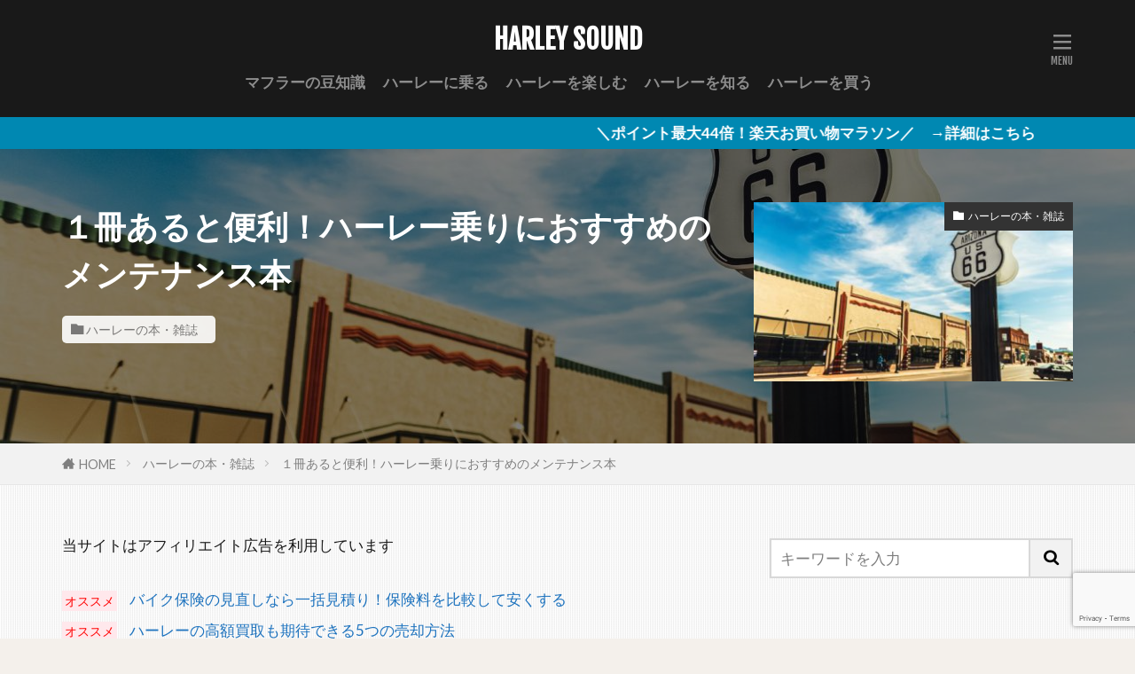

--- FILE ---
content_type: text/html; charset=UTF-8
request_url: https://harleysound.net/harley-book/harley-maintenance-book.php
body_size: 20027
content:

<!DOCTYPE html>

<html lang="ja" prefix="og: http://ogp.me/ns#" class="t-html 
t-large t-large-pc">

<head prefix="og: http://ogp.me/ns# fb: http://ogp.me/ns/fb# article: http://ogp.me/ns/article#">
<meta charset="UTF-8">
<title>１冊あると便利！ハーレー乗りにおすすめのメンテナンス本│HARLEY SOUND</title>
<meta name='robots' content='max-image-preview:large' />
<link rel='stylesheet' id='dashicons-css' href='https://harleysound.net/wp/wp-includes/css/dashicons.min.css?ver=6.1.9' type='text/css' media='all' />
<link rel='stylesheet' id='thickbox-css' href='https://harleysound.net/wp/wp-includes/js/thickbox/thickbox.css?ver=6.1.9' type='text/css' media='all' />
<link rel='stylesheet' id='wp-block-library-css' href='https://harleysound.net/wp/wp-includes/css/dist/block-library/style.min.css?ver=6.1.9' type='text/css' media='all' />
<style id='rinkerg-gutenberg-rinker-style-inline-css' type='text/css'>
.wp-block-create-block-block{background-color:#21759b;color:#fff;padding:2px}

</style>
<link rel='stylesheet' id='classic-theme-styles-css' href='https://harleysound.net/wp/wp-includes/css/classic-themes.min.css?ver=1' type='text/css' media='all' />
<style id='global-styles-inline-css' type='text/css'>
body{--wp--preset--color--black: #000000;--wp--preset--color--cyan-bluish-gray: #abb8c3;--wp--preset--color--white: #ffffff;--wp--preset--color--pale-pink: #f78da7;--wp--preset--color--vivid-red: #cf2e2e;--wp--preset--color--luminous-vivid-orange: #ff6900;--wp--preset--color--luminous-vivid-amber: #fcb900;--wp--preset--color--light-green-cyan: #7bdcb5;--wp--preset--color--vivid-green-cyan: #00d084;--wp--preset--color--pale-cyan-blue: #8ed1fc;--wp--preset--color--vivid-cyan-blue: #0693e3;--wp--preset--color--vivid-purple: #9b51e0;--wp--preset--gradient--vivid-cyan-blue-to-vivid-purple: linear-gradient(135deg,rgba(6,147,227,1) 0%,rgb(155,81,224) 100%);--wp--preset--gradient--light-green-cyan-to-vivid-green-cyan: linear-gradient(135deg,rgb(122,220,180) 0%,rgb(0,208,130) 100%);--wp--preset--gradient--luminous-vivid-amber-to-luminous-vivid-orange: linear-gradient(135deg,rgba(252,185,0,1) 0%,rgba(255,105,0,1) 100%);--wp--preset--gradient--luminous-vivid-orange-to-vivid-red: linear-gradient(135deg,rgba(255,105,0,1) 0%,rgb(207,46,46) 100%);--wp--preset--gradient--very-light-gray-to-cyan-bluish-gray: linear-gradient(135deg,rgb(238,238,238) 0%,rgb(169,184,195) 100%);--wp--preset--gradient--cool-to-warm-spectrum: linear-gradient(135deg,rgb(74,234,220) 0%,rgb(151,120,209) 20%,rgb(207,42,186) 40%,rgb(238,44,130) 60%,rgb(251,105,98) 80%,rgb(254,248,76) 100%);--wp--preset--gradient--blush-light-purple: linear-gradient(135deg,rgb(255,206,236) 0%,rgb(152,150,240) 100%);--wp--preset--gradient--blush-bordeaux: linear-gradient(135deg,rgb(254,205,165) 0%,rgb(254,45,45) 50%,rgb(107,0,62) 100%);--wp--preset--gradient--luminous-dusk: linear-gradient(135deg,rgb(255,203,112) 0%,rgb(199,81,192) 50%,rgb(65,88,208) 100%);--wp--preset--gradient--pale-ocean: linear-gradient(135deg,rgb(255,245,203) 0%,rgb(182,227,212) 50%,rgb(51,167,181) 100%);--wp--preset--gradient--electric-grass: linear-gradient(135deg,rgb(202,248,128) 0%,rgb(113,206,126) 100%);--wp--preset--gradient--midnight: linear-gradient(135deg,rgb(2,3,129) 0%,rgb(40,116,252) 100%);--wp--preset--duotone--dark-grayscale: url('#wp-duotone-dark-grayscale');--wp--preset--duotone--grayscale: url('#wp-duotone-grayscale');--wp--preset--duotone--purple-yellow: url('#wp-duotone-purple-yellow');--wp--preset--duotone--blue-red: url('#wp-duotone-blue-red');--wp--preset--duotone--midnight: url('#wp-duotone-midnight');--wp--preset--duotone--magenta-yellow: url('#wp-duotone-magenta-yellow');--wp--preset--duotone--purple-green: url('#wp-duotone-purple-green');--wp--preset--duotone--blue-orange: url('#wp-duotone-blue-orange');--wp--preset--font-size--small: 13px;--wp--preset--font-size--medium: 20px;--wp--preset--font-size--large: 36px;--wp--preset--font-size--x-large: 42px;--wp--preset--spacing--20: 0.44rem;--wp--preset--spacing--30: 0.67rem;--wp--preset--spacing--40: 1rem;--wp--preset--spacing--50: 1.5rem;--wp--preset--spacing--60: 2.25rem;--wp--preset--spacing--70: 3.38rem;--wp--preset--spacing--80: 5.06rem;}:where(.is-layout-flex){gap: 0.5em;}body .is-layout-flow > .alignleft{float: left;margin-inline-start: 0;margin-inline-end: 2em;}body .is-layout-flow > .alignright{float: right;margin-inline-start: 2em;margin-inline-end: 0;}body .is-layout-flow > .aligncenter{margin-left: auto !important;margin-right: auto !important;}body .is-layout-constrained > .alignleft{float: left;margin-inline-start: 0;margin-inline-end: 2em;}body .is-layout-constrained > .alignright{float: right;margin-inline-start: 2em;margin-inline-end: 0;}body .is-layout-constrained > .aligncenter{margin-left: auto !important;margin-right: auto !important;}body .is-layout-constrained > :where(:not(.alignleft):not(.alignright):not(.alignfull)){max-width: var(--wp--style--global--content-size);margin-left: auto !important;margin-right: auto !important;}body .is-layout-constrained > .alignwide{max-width: var(--wp--style--global--wide-size);}body .is-layout-flex{display: flex;}body .is-layout-flex{flex-wrap: wrap;align-items: center;}body .is-layout-flex > *{margin: 0;}:where(.wp-block-columns.is-layout-flex){gap: 2em;}.has-black-color{color: var(--wp--preset--color--black) !important;}.has-cyan-bluish-gray-color{color: var(--wp--preset--color--cyan-bluish-gray) !important;}.has-white-color{color: var(--wp--preset--color--white) !important;}.has-pale-pink-color{color: var(--wp--preset--color--pale-pink) !important;}.has-vivid-red-color{color: var(--wp--preset--color--vivid-red) !important;}.has-luminous-vivid-orange-color{color: var(--wp--preset--color--luminous-vivid-orange) !important;}.has-luminous-vivid-amber-color{color: var(--wp--preset--color--luminous-vivid-amber) !important;}.has-light-green-cyan-color{color: var(--wp--preset--color--light-green-cyan) !important;}.has-vivid-green-cyan-color{color: var(--wp--preset--color--vivid-green-cyan) !important;}.has-pale-cyan-blue-color{color: var(--wp--preset--color--pale-cyan-blue) !important;}.has-vivid-cyan-blue-color{color: var(--wp--preset--color--vivid-cyan-blue) !important;}.has-vivid-purple-color{color: var(--wp--preset--color--vivid-purple) !important;}.has-black-background-color{background-color: var(--wp--preset--color--black) !important;}.has-cyan-bluish-gray-background-color{background-color: var(--wp--preset--color--cyan-bluish-gray) !important;}.has-white-background-color{background-color: var(--wp--preset--color--white) !important;}.has-pale-pink-background-color{background-color: var(--wp--preset--color--pale-pink) !important;}.has-vivid-red-background-color{background-color: var(--wp--preset--color--vivid-red) !important;}.has-luminous-vivid-orange-background-color{background-color: var(--wp--preset--color--luminous-vivid-orange) !important;}.has-luminous-vivid-amber-background-color{background-color: var(--wp--preset--color--luminous-vivid-amber) !important;}.has-light-green-cyan-background-color{background-color: var(--wp--preset--color--light-green-cyan) !important;}.has-vivid-green-cyan-background-color{background-color: var(--wp--preset--color--vivid-green-cyan) !important;}.has-pale-cyan-blue-background-color{background-color: var(--wp--preset--color--pale-cyan-blue) !important;}.has-vivid-cyan-blue-background-color{background-color: var(--wp--preset--color--vivid-cyan-blue) !important;}.has-vivid-purple-background-color{background-color: var(--wp--preset--color--vivid-purple) !important;}.has-black-border-color{border-color: var(--wp--preset--color--black) !important;}.has-cyan-bluish-gray-border-color{border-color: var(--wp--preset--color--cyan-bluish-gray) !important;}.has-white-border-color{border-color: var(--wp--preset--color--white) !important;}.has-pale-pink-border-color{border-color: var(--wp--preset--color--pale-pink) !important;}.has-vivid-red-border-color{border-color: var(--wp--preset--color--vivid-red) !important;}.has-luminous-vivid-orange-border-color{border-color: var(--wp--preset--color--luminous-vivid-orange) !important;}.has-luminous-vivid-amber-border-color{border-color: var(--wp--preset--color--luminous-vivid-amber) !important;}.has-light-green-cyan-border-color{border-color: var(--wp--preset--color--light-green-cyan) !important;}.has-vivid-green-cyan-border-color{border-color: var(--wp--preset--color--vivid-green-cyan) !important;}.has-pale-cyan-blue-border-color{border-color: var(--wp--preset--color--pale-cyan-blue) !important;}.has-vivid-cyan-blue-border-color{border-color: var(--wp--preset--color--vivid-cyan-blue) !important;}.has-vivid-purple-border-color{border-color: var(--wp--preset--color--vivid-purple) !important;}.has-vivid-cyan-blue-to-vivid-purple-gradient-background{background: var(--wp--preset--gradient--vivid-cyan-blue-to-vivid-purple) !important;}.has-light-green-cyan-to-vivid-green-cyan-gradient-background{background: var(--wp--preset--gradient--light-green-cyan-to-vivid-green-cyan) !important;}.has-luminous-vivid-amber-to-luminous-vivid-orange-gradient-background{background: var(--wp--preset--gradient--luminous-vivid-amber-to-luminous-vivid-orange) !important;}.has-luminous-vivid-orange-to-vivid-red-gradient-background{background: var(--wp--preset--gradient--luminous-vivid-orange-to-vivid-red) !important;}.has-very-light-gray-to-cyan-bluish-gray-gradient-background{background: var(--wp--preset--gradient--very-light-gray-to-cyan-bluish-gray) !important;}.has-cool-to-warm-spectrum-gradient-background{background: var(--wp--preset--gradient--cool-to-warm-spectrum) !important;}.has-blush-light-purple-gradient-background{background: var(--wp--preset--gradient--blush-light-purple) !important;}.has-blush-bordeaux-gradient-background{background: var(--wp--preset--gradient--blush-bordeaux) !important;}.has-luminous-dusk-gradient-background{background: var(--wp--preset--gradient--luminous-dusk) !important;}.has-pale-ocean-gradient-background{background: var(--wp--preset--gradient--pale-ocean) !important;}.has-electric-grass-gradient-background{background: var(--wp--preset--gradient--electric-grass) !important;}.has-midnight-gradient-background{background: var(--wp--preset--gradient--midnight) !important;}.has-small-font-size{font-size: var(--wp--preset--font-size--small) !important;}.has-medium-font-size{font-size: var(--wp--preset--font-size--medium) !important;}.has-large-font-size{font-size: var(--wp--preset--font-size--large) !important;}.has-x-large-font-size{font-size: var(--wp--preset--font-size--x-large) !important;}
.wp-block-navigation a:where(:not(.wp-element-button)){color: inherit;}
:where(.wp-block-columns.is-layout-flex){gap: 2em;}
.wp-block-pullquote{font-size: 1.5em;line-height: 1.6;}
</style>
<link rel='stylesheet' id='contact-form-7-css' href='https://harleysound.net/wp/wp-content/plugins/contact-form-7/includes/css/styles.css?ver=5.7.7' type='text/css' media='all' />
<script src='https://harleysound.net/wp/wp-includes/js/jquery/jquery.min.js?ver=3.6.1' id='jquery-core-js'></script>
<script src='https://harleysound.net/wp/wp-includes/js/jquery/jquery-migrate.min.js?ver=3.3.2' id='jquery-migrate-js'></script>
<script src='https://harleysound.net/wp/wp-content/plugins/yyi-rinker/js/event-tracking.js?v=1.11.1' id='yyi_rinker_event_tracking_script-js'></script>
<link rel="https://api.w.org/" href="https://harleysound.net/wp-json/" /><link rel="alternate" type="application/json" href="https://harleysound.net/wp-json/wp/v2/posts/1086" /><link rel="alternate" type="application/json+oembed" href="https://harleysound.net/wp-json/oembed/1.0/embed?url=https%3A%2F%2Fharleysound.net%2Fharley-book%2Fharley-maintenance-book.php" />
<link rel="alternate" type="text/xml+oembed" href="https://harleysound.net/wp-json/oembed/1.0/embed?url=https%3A%2F%2Fharleysound.net%2Fharley-book%2Fharley-maintenance-book.php&#038;format=xml" />
<style>body[class*="copia-microcopy"] .wpap-tpl-with-detail .wpap-image img {min-height: 140px;object-fit: contain;}body[class*="copia-microcopy"] p.wpap-link {    margin-top: 0;}body[class*="copia-microcopy"] .wpap-link a {    position: relative;    margin-top: 8px;    text-align: center;}body[class*="copia-microcopy"] .wpap-tpl-with-detail .wpap-link {    display: block;}body[class*="copia-microcopy"] .wpap-tpl-with-detail .wpap-link a {    width: 34.5%;}body[class*="copia-microcopy"] .wpap-tpl-with-image-text-h .wpap-link a {    width: 35%;}body[class*="copia-microcopy"] .wpap-tpl-with-image-text-v .wpap-link a {    width: 30%;}.copia-microcopy-amazon .wpap-link-amazon:before {    color: #f89400;}.copia-microcopy-rakuten a.wpap-link-rakuten:before {    color: #be0000;}.copia-microcopy-yahoo a.wpap-link-yahoo:before {    color: #d14615;}body[class*="copia-microcopy"] .wpap-link a:before {    position: absolute;    top: -17px;    left: 0;    width: 100%;    height: 17px;    font-weight: 600;    font-size: 11px;}.copia-microcopy-amazon .wpap-link a.wpap-link-amazon,.copia-microcopy-rakuten .wpap-link a.wpap-link-rakuten,.copia-microcopy-yahoo .wpap-link a.wpap-link-yahoo {    margin-top: 22px;}@media screen and (max-width: 767px){    body[class*="copia-microcopy"] .wpap-tpl p.wpap-link {        flex-direction: column;    }    body[class*="copia-microcopy"] .wpap-tpl p.wpap-link a {        width: 100%;        box-sizing: border-box;    }    body[class*="copia-microcopy"] .wpap-tpl-with-image-text-h .wpap-link a {        margin-bottom: 0;    }}</style><style>.yyi-rinker-img-s .yyi-rinker-image {width: 56px;min-width: 56px;margin:auto;}.yyi-rinker-img-m .yyi-rinker-image {width: 175px;min-width: 175px;margin:auto;}.yyi-rinker-img-l .yyi-rinker-image {width: 200px;min-width: 200px;margin:auto;}.yyi-rinker-img-s .yyi-rinker-image img.yyi-rinker-main-img {width: auto;max-height: 56px;}.yyi-rinker-img-m .yyi-rinker-image img.yyi-rinker-main-img {width: auto;max-height: 170px;}.yyi-rinker-img-l .yyi-rinker-image img.yyi-rinker-main-img {width: auto;max-height: 200px;}div.yyi-rinker-contents ul li:before {background-color: transparent!important;}div.yyi-rinker-contents div.yyi-rinker-box ul.yyi-rinker-links li {    list-style: none;    padding-left: 0;}div.yyi-rinker-contents ul.yyi-rinker-links {border: none;}div.yyi-rinker-contents ul.yyi-rinker-links li a {text-decoration: none;}div.yyi-rinker-contents {    margin: 2em 0;}div.yyi-rinker-contents div.yyi-rinker-box {    display: flex;    padding: 26px 26px 0;    border: 3px solid #f5f5f5;    box-sizing: border-box;}@media (min-width: 768px) {    div.yyi-rinker-contents div.yyi-rinker-box {        padding: 26px 26px 0;    }}@media (max-width: 767px) {    div.yyi-rinker-contents div.yyi-rinker-box {        flex-direction: column;        padding: 26px 14px 0;    }}div.yyi-rinker-box div.yyi-rinker-image {    display: flex;    flex: none;    justify-content: center;}div.yyi-rinker-box div.yyi-rinker-image a {    display: inline-block;    height: fit-content;    margin-bottom: 26px;}div.yyi-rinker-image img.yyi-rinker-main-img {    display: block;    max-width: 100%;    height: auto;}div.yyi-rinker-img-s img.yyi-rinker-main-img {    width: 56px;}div.yyi-rinker-img-m img.yyi-rinker-main-img {    width: 120px;}div.yyi-rinker-img-l img.yyi-rinker-main-img {    width: 200px;}div.yyi-rinker-box div.yyi-rinker-info {    display: flex;    width: 100%;    flex-direction: column;}@media (min-width: 768px) {    div.yyi-rinker-box div.yyi-rinker-info {        padding-left: 26px;    }}@media (max-width: 767px) {    div.yyi-rinker-box div.yyi-rinker-info {        text-align: center;    }}div.yyi-rinker-info div.yyi-rinker-title a {    color: #333;    font-weight: 600;    font-size: 18px;    text-decoration: none;}div.yyi-rinker-info div.yyi-rinker-detail {    display: flex;    flex-direction: column;    padding: 8px 0 12px;}div.yyi-rinker-detail div:not(:last-child) {    padding-bottom: 8px;}div.yyi-rinker-detail div.credit-box {    font-size: 12px;}div.yyi-rinker-detail div.credit-box a {    text-decoration: underline;}div.yyi-rinker-detail div.brand,div.yyi-rinker-detail div.price-box {    font-size: 14px;}@media (max-width: 767px) {    div.price-box span.price {        display: block;    }}div.yyi-rinker-info div.free-text {    order: 2;    padding-top: 8px;    font-size: 16px;}div.yyi-rinker-info ul.yyi-rinker-links {    display: flex;    flex-wrap: wrap;    margin: 0 0 14px;    padding: 0;    list-style-type: none;}div.yyi-rinker-info ul.yyi-rinker-links li {    display: inherit;    flex-direction: column;    align-self: flex-end;    text-align: center;}@media (min-width: 768px) {    div.yyi-rinker-info ul.yyi-rinker-links li:not(:last-child){        margin-right: 8px;    }    div.yyi-rinker-info ul.yyi-rinker-links li {        margin-bottom: 12px;    }}@media (max-width: 767px) {    div.yyi-rinker-info ul.yyi-rinker-links li {        width: 100%;        margin-bottom: 10px;    }}ul.yyi-rinker-links li.amazonkindlelink a {    background-color: #37475a;}ul.yyi-rinker-links li.amazonlink a {    background-color: #f9bf51;}ul.yyi-rinker-links li.rakutenlink a {    background-color: #d53a3a;}ul.yyi-rinker-links li.yahoolink a {    background-color: #76c2f3;}ul.yyi-rinker-links li.freelink1 a {    background-color: #5db49f;}ul.yyi-rinker-links li.freelink2 a {    background-color: #7e77c1;}ul.yyi-rinker-links li.freelink3 a {    background-color: #3974be;}ul.yyi-rinker-links li.freelink4 a {    background-color: #333;}ul.yyi-rinker-links a.yyi-rinker-link {    display: flex;    position: relative;    width: 100%;    min-height: 38px;    overflow-x: hidden;    flex-wrap: wrap-reverse;    justify-content: center;    align-items: center;    border-radius: 2px;    box-shadow: 0 1px 6px 0 rgba(0,0,0,0.12);    color: #fff;    font-weight: 600;    font-size: 14px;    white-space: nowrap;    transition: 0.3s ease-out;    box-sizing: border-box;}ul.yyi-rinker-links a.yyi-rinker-link:after {    position: absolute;    top: calc(50% - 3px);    right: 12px;    width: 6px;    height: 6px;    border-top: 2px solid;    border-right: 2px solid;    content: "";    transform: rotate(45deg);    box-sizing: border-box;}ul.yyi-rinker-links a.yyi-rinker-link:hover {    box-shadow: 0 4px 6px 2px rgba(0,0,0,0.12);    transform: translateY(-2px);}@media (min-width: 768px) {    ul.yyi-rinker-links a.yyi-rinker-link {        padding: 6px 24px;    }}@media (max-width: 767px) {    ul.yyi-rinker-links a.yyi-rinker-link {        padding: 10px 24px;    }}</style><style>
.yyi-rinker-images {
    display: flex;
    justify-content: center;
    align-items: center;
    position: relative;

}
div.yyi-rinker-image img.yyi-rinker-main-img.hidden {
    display: none;
}

.yyi-rinker-images-arrow {
    cursor: pointer;
    position: absolute;
    top: 50%;
    display: block;
    margin-top: -11px;
    opacity: 0.6;
    width: 22px;
}

.yyi-rinker-images-arrow-left{
    left: -10px;
}
.yyi-rinker-images-arrow-right{
    right: -10px;
}

.yyi-rinker-images-arrow-left.hidden {
    display: none;
}

.yyi-rinker-images-arrow-right.hidden {
    display: none;
}
div.yyi-rinker-contents.yyi-rinker-design-tate  div.yyi-rinker-box{
    flex-direction: column;
}

div.yyi-rinker-contents.yyi-rinker-design-slim div.yyi-rinker-box .yyi-rinker-links {
    flex-direction: column;
}

div.yyi-rinker-contents.yyi-rinker-design-slim div.yyi-rinker-info {
    width: 100%;
}

div.yyi-rinker-contents.yyi-rinker-design-slim .yyi-rinker-title {
    text-align: center;
}

div.yyi-rinker-contents.yyi-rinker-design-slim .yyi-rinker-links {
    text-align: center;
}
div.yyi-rinker-contents.yyi-rinker-design-slim .yyi-rinker-image {
    margin: auto;
}

div.yyi-rinker-contents.yyi-rinker-design-slim div.yyi-rinker-info ul.yyi-rinker-links li {
	align-self: stretch;
}
div.yyi-rinker-contents.yyi-rinker-design-slim div.yyi-rinker-box div.yyi-rinker-info {
	padding: 0;
}
div.yyi-rinker-contents.yyi-rinker-design-slim div.yyi-rinker-box {
	flex-direction: column;
	padding: 14px 5px 0;
}

.yyi-rinker-design-slim div.yyi-rinker-box div.yyi-rinker-info {
	text-align: center;
}

.yyi-rinker-design-slim div.price-box span.price {
	display: block;
}

div.yyi-rinker-contents.yyi-rinker-design-slim div.yyi-rinker-info div.yyi-rinker-title a{
	font-size:16px;
}

div.yyi-rinker-contents.yyi-rinker-design-slim ul.yyi-rinker-links li.amazonkindlelink:before,  div.yyi-rinker-contents.yyi-rinker-design-slim ul.yyi-rinker-links li.amazonlink:before,  div.yyi-rinker-contents.yyi-rinker-design-slim ul.yyi-rinker-links li.rakutenlink:before, div.yyi-rinker-contents.yyi-rinker-design-slim ul.yyi-rinker-links li.yahoolink:before, div.yyi-rinker-contents.yyi-rinker-design-slim ul.yyi-rinker-links li.mercarilink:before {
	font-size:12px;
}

div.yyi-rinker-contents.yyi-rinker-design-slim ul.yyi-rinker-links li a {
	font-size: 13px;
}
.entry-content ul.yyi-rinker-links li {
	padding: 0;
}

div.yyi-rinker-contents .yyi-rinker-attention.attention_desing_right_ribbon {
    width: 89px;
    height: 91px;
    position: absolute;
    top: -1px;
    right: -1px;
    left: auto;
    overflow: hidden;
}

div.yyi-rinker-contents .yyi-rinker-attention.attention_desing_right_ribbon span {
    display: inline-block;
    width: 146px;
    position: absolute;
    padding: 4px 0;
    left: -13px;
    top: 12px;
    text-align: center;
    font-size: 12px;
    line-height: 24px;
    -webkit-transform: rotate(45deg);
    transform: rotate(45deg);
    box-shadow: 0 1px 3px rgba(0, 0, 0, 0.2);
}

div.yyi-rinker-contents .yyi-rinker-attention.attention_desing_right_ribbon {
    background: none;
}
.yyi-rinker-attention.attention_desing_right_ribbon .yyi-rinker-attention-after,
.yyi-rinker-attention.attention_desing_right_ribbon .yyi-rinker-attention-before{
display:none;
}
div.yyi-rinker-use-right_ribbon div.yyi-rinker-title {
    margin-right: 2rem;
}

ul.yyi-rinker-links li.mercarilink a {
    background-color: #ff0211;
}
.yyi-rinker-design-slim div.yyi-rinker-info ul.yyi-rinker-links li {
	width: 100%;
	margin-bottom: 10px;
}
 .yyi-rinker-design-slim ul.yyi-rinker-links a.yyi-rinker-link {
	padding: 10px 24px;
}

/** ver1.9.2 以降追加 **/
.yyi-rinker-contents .yyi-rinker-info {
    padding-left: 10px;
}
.yyi-rinker-img-s .yyi-rinker-image .yyi-rinker-images img{
    max-height: 75px;
}
.yyi-rinker-img-m .yyi-rinker-image .yyi-rinker-images img{
    max-height: 175px;
}
.yyi-rinker-img-l .yyi-rinker-image .yyi-rinker-images img{
    max-height: 200px;
}
div.yyi-rinker-contents div.yyi-rinker-image {
    flex-direction: column;
    align-items: center;
}
div.yyi-rinker-contents ul.yyi-rinker-thumbnails {
    display: flex;
    flex-direction: row;
    flex-wrap : wrap;
    list-style: none;
    border:none;
    padding: 0;
    margin: 5px 0;
}
div.yyi-rinker-contents ul.yyi-rinker-thumbnails li{
    cursor: pointer;
    height: 32px;
    text-align: center;
    vertical-align: middle;
    width: 32px;
    border:none;
    padding: 0;
    margin: 0;
    box-sizing: content-box;
}
div.yyi-rinker-contents ul.yyi-rinker-thumbnails li img {
    vertical-align: middle;
}

div.yyi-rinker-contents ul.yyi-rinker-thumbnails li {
    border: 1px solid #fff;
}
div.yyi-rinker-contents ul.yyi-rinker-thumbnails li.thumb-active {
    border: 1px solid #eee;
}

/* ここから　mini */
div.yyi-rinker-contents.yyi-rinker-design-mini {
    border: none;
    box-shadow: none;
    background-color: transparent;
}

/* ボタン非表示 */
.yyi-rinker-design-mini div.yyi-rinker-info ul.yyi-rinker-links,
.yyi-rinker-design-mini div.yyi-rinker-info .brand,
.yyi-rinker-design-mini div.yyi-rinker-info .price-box {
    display: none;
}

div.yyi-rinker-contents.yyi-rinker-design-mini .credit-box{
    text-align: right;
}

div.yyi-rinker-contents.yyi-rinker-design-mini div.yyi-rinker-info {
    width:100%;
}
.yyi-rinker-design-mini div.yyi-rinker-info div.yyi-rinker-title {
    line-height: 1.2;
    min-height: 2.4em;
    margin-bottom: 0;
}
.yyi-rinker-design-mini div.yyi-rinker-info div.yyi-rinker-title a {
    font-size: 12px;
    text-decoration: none;
    text-decoration: underline;
}
div.yyi-rinker-contents.yyi-rinker-design-mini {
    position: relative;
    max-width: 100%;
    border: none;
    border-radius: 12px;
    box-shadow: 0 1px 6px rgb(0 0 0 / 12%);
    background-color: #fff;
}

div.yyi-rinker-contents.yyi-rinker-design-mini div.yyi-rinker-box {
    border: none;
}

.yyi-rinker-design-mini div.yyi-rinker-image {
    width: 60px;
    min-width: 60px;

}
div.yyi-rinker-design-mini div.yyi-rinker-image img.yyi-rinker-main-img{
    max-height: 3.6em;
}
.yyi-rinker-design-mini div.yyi-rinker-detail div.credit-box {
    font-size: 10px;
}
.yyi-rinker-design-mini div.yyi-rinker-detail div.brand,
.yyi-rinker-design-mini div.yyi-rinker-detail div.price-box {
    font-size: 10px;
}
.yyi-rinker-design-mini div.yyi-rinker-info div.yyi-rinker-detail {
    padding: 0;
}
.yyi-rinker-design-mini div.yyi-rinker-detail div:not(:last-child) {
    padding-bottom: 0;
}
.yyi-rinker-design-mini div.yyi-rinker-box div.yyi-rinker-image a {
    margin-bottom: 16px;
}
@media (min-width: 768px){
    div.yyi-rinker-contents.yyi-rinker-design-mini div.yyi-rinker-box {
        padding: 12px;
    }
    .yyi-rinker-design-mini div.yyi-rinker-box div.yyi-rinker-info {
        justify-content: center;
        padding-left: 24px;
    }
}
@media (max-width: 767px){
    div.yyi-rinker-contents.yyi-rinker-design-mini {
        max-width:100%;
    }
    div.yyi-rinker-contents.yyi-rinker-design-mini div.yyi-rinker-box {
        flex-direction: row;
        padding: 12px;
    }
    .yyi-rinker-design-mini div.yyi-rinker-box div.yyi-rinker-info {
        justify-content: center;
        margin-bottom: 16px;
        padding-left: 16px;
        text-align: left;
    }
}
/* 1.9.5以降 */
div.yyi-rinker-contents {
    position: relative;
    overflow: visible;
}
div.yyi-rinker-contents .yyi-rinker-attention {
    display: inline;
    line-height: 30px;
    position: absolute;
    top: -10px;
    left: -9px;
    min-width: 60px;
    padding: 0;
    height: 30px;
    text-align: center;
    font-weight: 600;
    color: #ffffff;
    background: #fea724;
    z-index: 10;
}

div.yyi-rinker-contents .yyi-rinker-attention span{
    padding: 0 15px;
}

.yyi-rinker-attention-before, .yyi-rinker-attention-after {
	display: inline;
    position: absolute;
    content: '';
}

.yyi-rinker-attention-before {
    bottom: -8px;
    left: 0.1px;
    width: 0;
    height: 0;
    border-top: 9px solid;
    border-top-color: inherit;
    border-left: 9px solid transparent;
    z-index: 1;
}

.yyi-rinker-attention-after {
    top: 0;
    right: -14.5px;
    width: 0;
    height: 0;
    border-top: 15px solid transparent;
    border-bottom: 15px solid transparent;
    border-left: 15px solid;
    border-left-color: inherit;
}

div.yyi-rinker-contents .yyi-rinker-attention.attention_desing_circle{
    display: flex;
    position: absolute;
 	top: -20px;
    left: -20px;
    width: 60px;
    height: 60px;
    min-width: auto;
    min-height: auto;
    justify-content: center;
    align-items: center;
    border-radius: 50%;
    color: #fff;
    background: #fea724;
    font-weight: 600;
    font-size: 17px;
}

div.yyi-rinker-contents.yyi-rinker-design-mini .yyi-rinker-attention.attention_desing_circle{
    top: -18px;
    left: -18px;
    width: 36px;
    height: 36px;
    font-size: 12px;
}


div.yyi-rinker-contents .yyi-rinker-attention.attention_desing_circle{
}

div.yyi-rinker-contents .yyi-rinker-attention.attention_desing_circle span {
	padding: 0;
}

div.yyi-rinker-contents .yyi-rinker-attention.attention_desing_circle .yyi-rinker-attention-after,
div.yyi-rinker-contents .yyi-rinker-attention.attention_desing_circle .yyi-rinker-attention-before{
	display: none;
}

</style><link class="css-async" rel href="https://harleysound.net/wp/wp-content/themes/the-thor/css/icon.min.css">
<link class="css-async" rel href="https://fonts.googleapis.com/css?family=Lato:100,300,400,700,900">
<link class="css-async" rel href="https://fonts.googleapis.com/css?family=Fjalla+One">
<link rel="stylesheet" href="https://fonts.googleapis.com/css?family=Noto+Sans+JP:100,200,300,400,500,600,700,800,900">
<link rel="stylesheet" href="https://harleysound.net/wp/wp-content/themes/the-thor/style.min.css">
<link class="css-async" rel href="https://harleysound.net/wp/wp-content/themes/the-thor-child/style-user.css?1555447250">
<link rel="manifest" href="https://harleysound.net/wp/wp-content/themes/the-thor/js/manifest.json">
<link rel="canonical" href="https://harleysound.net/harley-book/harley-maintenance-book.php" />
<script src="https://ajax.googleapis.com/ajax/libs/jquery/1.12.4/jquery.min.js"></script>
<meta http-equiv="X-UA-Compatible" content="IE=edge">
<meta name="viewport" content="width=device-width, initial-scale=1, viewport-fit=cover"/>
<style>
.widget.widget_nav_menu ul.menu{border-color: rgba(51,51,51,0.15);}.widget.widget_nav_menu ul.menu li{border-color: rgba(51,51,51,0.75);}.widget.widget_nav_menu ul.menu .sub-menu li{border-color: rgba(51,51,51,0.15);}.widget.widget_nav_menu ul.menu .sub-menu li .sub-menu li:first-child{border-color: rgba(51,51,51,0.15);}.widget.widget_nav_menu ul.menu li a:hover{background-color: rgba(51,51,51,0.75);}.widget.widget_nav_menu ul.menu .current-menu-item > a{background-color: rgba(51,51,51,0.75);}.widget.widget_nav_menu ul.menu li .sub-menu li a:before {color:#333333;}.widget.widget_nav_menu ul.menu li a{background-color:#333333;}.widget.widget_nav_menu ul.menu .sub-menu a:hover{color:#333333;}.widget.widget_nav_menu ul.menu .sub-menu .current-menu-item a{color:#333333;}.widget.widget_categories ul{border-color: rgba(51,51,51,0.15);}.widget.widget_categories ul li{border-color: rgba(51,51,51,0.75);}.widget.widget_categories ul .children li{border-color: rgba(51,51,51,0.15);}.widget.widget_categories ul .children li .children li:first-child{border-color: rgba(51,51,51,0.15);}.widget.widget_categories ul li a:hover{background-color: rgba(51,51,51,0.75);}.widget.widget_categories ul .current-menu-item > a{background-color: rgba(51,51,51,0.75);}.widget.widget_categories ul li .children li a:before {color:#333333;}.widget.widget_categories ul li a{background-color:#333333;}.widget.widget_categories ul .children a:hover{color:#333333;}.widget.widget_categories ul .children .current-menu-item a{color:#333333;}.widgetSearch__input:hover{border-color:#333333;}.widgetCatTitle{background-color:#333333;}.widgetCatTitle__inner{background-color:#333333;}.widgetSearch__submit:hover{background-color:#333333;}.widgetProfile__sns{background-color:#333333;}.widget.widget_calendar .calendar_wrap tbody a:hover{background-color:#333333;}.widget ul li a:hover{color:#333333;}.widget.widget_rss .rsswidget:hover{color:#333333;}.widget.widget_tag_cloud a:hover{background-color:#333333;}.widget select:hover{border-color:#333333;}.widgetSearch__checkLabel:hover:after{border-color:#333333;}.widgetSearch__check:checked .widgetSearch__checkLabel:before, .widgetSearch__check:checked + .widgetSearch__checkLabel:before{border-color:#333333;}.widgetTab__item.current{border-top-color:#333333;}.widgetTab__item:hover{border-top-color:#333333;}.searchHead__title{background-color:#333333;}.searchHead__submit:hover{color:#333333;}.menuBtn__close:hover{color:#333333;}.menuBtn__link:hover{color:#333333;}@media only screen and (min-width: 992px){.menuBtn__link {background-color:#333333;}}.t-headerCenter .menuBtn__link:hover{color:#333333;}.searchBtn__close:hover{color:#333333;}.searchBtn__link:hover{color:#333333;}.breadcrumb__item a:hover{color:#333333;}.pager__item{color:#333333;}.pager__item:hover, .pager__item-current{background-color:#333333; color:#fff;}.page-numbers{color:#333333;}.page-numbers:hover, .page-numbers.current{background-color:#333333; color:#fff;}.pagePager__item{color:#333333;}.pagePager__item:hover, .pagePager__item-current{background-color:#333333; color:#fff;}.heading a:hover{color:#333333;}.eyecatch__cat{background-color:#333333;}.the__category{background-color:#333333;}.dateList__item a:hover{color:#333333;}.controllerFooter__item:last-child{background-color:#333333;}.controllerFooter__close{background-color:#333333;}.bottomFooter__topBtn{background-color:#333333;}.mask-color{background-color:#333333;}.mask-colorgray{background-color:#333333;}.pickup3__item{background-color:#333333;}.categoryBox__title{color:#333333;}.comments__list .comment-meta{background-color:#333333;}.comment-respond .submit{background-color:#333333;}.prevNext__pop{background-color:#333333;}.swiper-pagination-bullet-active{background-color:#333333;}.swiper-slider .swiper-button-next, .swiper-slider .swiper-container-rtl .swiper-button-prev, .swiper-slider .swiper-button-prev, .swiper-slider .swiper-container-rtl .swiper-button-next	{background-color:#333333;}body{background:#f4f0eb url(https://harleysound.net/wp/wp-content/uploads/2019/02/bgground.gif) repeat center center;}.infoHead{background-color:#0088b2;}.t-headerColor .l-header{background-color:#191919;}.t-headerColor .globalNavi::before{background: -webkit-gradient(linear,left top,right top,color-stop(0%,rgba(255,255,255,0)),color-stop(100%,#191919));}.t-headerColor .subNavi__link-pickup:hover{color:#191919;}.snsFooter{background-color:#333333}.widget-main .heading.heading-widget{background-color:#333333}.widget-main .heading.heading-widgetsimple{background-color:#333333}.widget-main .heading.heading-widgetsimplewide{background-color:#333333}.widget-main .heading.heading-widgetwide{background-color:#333333}.widget-main .heading.heading-widgetbottom:before{border-color:#333333}.widget-main .heading.heading-widgetborder{border-color:#333333}.widget-main .heading.heading-widgetborder::before,.widget-main .heading.heading-widgetborder::after{background-color:#333333}.widget-side .heading.heading-widget{background-color:#1e73be}.widget-side .heading.heading-widgetsimple{background-color:#1e73be}.widget-side .heading.heading-widgetsimplewide{background-color:#1e73be}.widget-side .heading.heading-widgetwide{background-color:#1e73be}.widget-side .heading.heading-widgetbottom:before{border-color:#1e73be}.widget-side .heading.heading-widgetborder{border-color:#1e73be}.widget-side .heading.heading-widgetborder::before,.widget-side .heading.heading-widgetborder::after{background-color:#1e73be}.widget-foot .heading.heading-widget{background-color:#333333}.widget-foot .heading.heading-widgetsimple{background-color:#333333}.widget-foot .heading.heading-widgetsimplewide{background-color:#333333}.widget-foot .heading.heading-widgetwide{background-color:#333333}.widget-foot .heading.heading-widgetbottom:before{border-color:#333333}.widget-foot .heading.heading-widgetborder{border-color:#333333}.widget-foot .heading.heading-widgetborder::before,.widget-foot .heading.heading-widgetborder::after{background-color:#333333}.widget-menu .heading.heading-widget{background-color:#333333}.widget-menu .heading.heading-widgetsimple{background-color:#333333}.widget-menu .heading.heading-widgetsimplewide{background-color:#333333}.widget-menu .heading.heading-widgetwide{background-color:#333333}.widget-menu .heading.heading-widgetbottom:before{border-color:#333333}.widget-menu .heading.heading-widgetborder{border-color:#333333}.widget-menu .heading.heading-widgetborder::before,.widget-menu .heading.heading-widgetborder::after{background-color:#333333}.still{height: 260px;}@media only screen and (min-width: 768px){.still {height: 300px;}}.swiper-slide3.mask.mask-colorgray{background-color:#6195a8}.rankingBox__bg{background-color:#333333}.commonCtr__bg.mask.mask-color{background-color:#333333}.the__ribbon{background-color:#ff7700}.the__ribbon:after{border-left-color:#ff7700; border-right-color:#ff7700}.eyecatch__link.eyecatch__link-mask:hover::after{content: "[ DETAIL ]";}.eyecatch__link.eyecatch__link-maskzoom:hover::after{content: "[ DETAIL ]";}.eyecatch__link.eyecatch__link-maskzoomrotate:hover::after{content: "[ DETAIL ]";}.content .afTagBox__btnDetail{background-color:#333333;}.widget .widgetAfTag__btnDetail{background-color:#333333;}.content .afTagBox__btnAf{background-color:#333333;}.widget .widgetAfTag__btnAf{background-color:#333333;}.content a{color:#1e73be;}.phrase a{color:#1e73be;}.content .sitemap li a:hover{color:#1e73be;}.content h2 a:hover,.content h3 a:hover,.content h4 a:hover,.content h5 a:hover{color:#1e73be;}.content ul.menu li a:hover{color:#1e73be;}.content .es-LiconBox:before{background-color:#a83f3f;}.content .es-LiconCircle:before{background-color:#a83f3f;}.content .es-BTiconBox:before{background-color:#a83f3f;}.content .es-BTiconCircle:before{background-color:#a83f3f;}.content .es-BiconObi{border-color:#a83f3f;}.content .es-BiconCorner:before{background-color:#a83f3f;}.content .es-BiconCircle:before{background-color:#a83f3f;}.content .es-BmarkHatena::before{background-color:#005293;}.content .es-BmarkExcl::before{background-color:#b60105;}.content .es-BmarkQ::before{background-color:#005293;}.content .es-BmarkQ::after{border-top-color:#005293;}.content .es-BmarkA::before{color:#b60105;}.content .es-BsubTradi::before{color:#ffffff;background-color:#b60105;border-color:#b60105;}.btn__link-primary{color:#ffffff; background-color:#bf416f;}.content .btn__link-primary{color:#ffffff; background-color:#bf416f;}.searchBtn__contentInner .btn__link-search{color:#ffffff; background-color:#bf416f;}.btn__link-secondary{color:#ffffff; background-color:#bf416f;}.content .btn__link-secondary{color:#ffffff; background-color:#bf416f;}.btn__link-search{color:#ffffff; background-color:#bf416f;}.btn__link-normal{color:#bf416f;}.content .btn__link-normal{color:#bf416f;}.btn__link-normal:hover{background-color:#bf416f;}.content .btn__link-normal:hover{background-color:#bf416f;}.comments__list .comment-reply-link{color:#bf416f;}.comments__list .comment-reply-link:hover{background-color:#bf416f;}@media only screen and (min-width: 992px){.subNavi__link-pickup{color:#bf416f;}}@media only screen and (min-width: 992px){.subNavi__link-pickup:hover{background-color:#bf416f;}}.partsH2-1 h2{color:#000000; border-color:#1e73be;}.partsH3-2 h3{color:#000000;}.partsH3-2 h3::after{border-color:#a8a8a8;}.partsH4-3 h4{color:#191919; border-color:#878787;}.content h5{color:#191919}.content ul > li::before{color:#a83f3f;}.content ul{color:#191919;}.content ol > li::before{color:#a83f3f; border-color:#a83f3f;}.content ol > li > ol > li::before{background-color:#a83f3f; border-color:#a83f3f;}.content ol > li > ol > li > ol > li::before{color:#a83f3f; border-color:#a83f3f;}.content ol{color:#191919;}.content .balloon .balloon__text{color:#191919; background-color:#f2f2f2;}.content .balloon .balloon__text-left:before{border-left-color:#f2f2f2;}.content .balloon .balloon__text-right:before{border-right-color:#f2f2f2;}.content .balloon-boder .balloon__text{color:#191919; background-color:#ffffff;  border-color:#d8d8d8;}.content .balloon-boder .balloon__text-left:before{border-left-color:#d8d8d8;}.content .balloon-boder .balloon__text-left:after{border-left-color:#ffffff;}.content .balloon-boder .balloon__text-right:before{border-right-color:#d8d8d8;}.content .balloon-boder .balloon__text-right:after{border-right-color:#ffffff;}.content blockquote{color:#191919; background-color:#f2f2f2;}.content blockquote::before{color:#d8d8d8;}.content table{color:#191919; border-top-color:#E5E5E5; border-left-color:#E5E5E5;}.content table th{background:#7f7f7f; color:#ffffff; ;border-right-color:#E5E5E5; border-bottom-color:#E5E5E5;}.content table td{background:#ffffff; ;border-right-color:#E5E5E5; border-bottom-color:#E5E5E5;}.content table tr:nth-child(odd) td{background-color:#f2f2f2;}
</style>
<link rel="icon" href="https://harleysound.net/wp/wp-content/uploads/2019/02/cropped-icon.fw_-1-32x32.png" sizes="32x32" />
<link rel="icon" href="https://harleysound.net/wp/wp-content/uploads/2019/02/cropped-icon.fw_-1-192x192.png" sizes="192x192" />
<link rel="apple-touch-icon" href="https://harleysound.net/wp/wp-content/uploads/2019/02/cropped-icon.fw_-1-180x180.png" />
<meta name="msapplication-TileImage" content="https://harleysound.net/wp/wp-content/uploads/2019/02/cropped-icon.fw_-1-270x270.png" />
		<style type="text/css" id="wp-custom-css">
			/*アプリーチ*/
.appreach {
  text-align: left;
  padding: 10px;
  border: 1px solid #7C7C7C;
  overflow: hidden;
}
.appreach:after {
  content: "";
  display: block;
  clear: both;
}
.appreach p {
  margin: 0;
}
.appreach a:after {
  display: none;
}
.appreach__icon {
  float: left;
  border-radius: 10%;
  overflow: hidden;
  margin: 0 3% 0 0 !important;
  width: 25% !important;
  height: auto !important;
  max-width: 120px !important;
}
.appreach__detail {
  display: inline-block;
  font-size: 20px;
  line-height: 1.5;
  width: 72%;
  max-width: 72%;
}
.appreach__detail:after {
  content: "";
  display: block;
  clear: both;
}
.appreach__name {
  font-size: 16px;
  line-height: 1.5em !important;
  max-height: 3em;
  overflow: hidden;
}
.appreach__info {
  font-size: 12px !important;
}
.appreach__developper, .appreach__price {
  margin-right: 0.5em;
}
.appreach__posted a {
  margin-left: 0.5em;
}
.appreach__links {
  float: left;
  height: 40px;
  margin-top: 8px;
  white-space: nowrap;
}
.appreach__aslink img {
  margin-right: 10px;
  height: 40px;
  width: 135px;
}
.appreach__gplink img {
  height: 40px;
  width: 134.5px;
}
.appreach__star {
  position: relative;
  font-size: 14px !important;
  height: 1.5em;
  width: 5em;
}
.appreach__star__base {
  position: absolute;
  color: #737373;
}
.appreach__star__evaluate {
  position: absolute;
  color: #ffc107;
  overflow: hidden;
  white-space: nowrap;
}



/*アプリプラグイン*/
div.wpappbox div {
    margin-top: 0rem; 
}
@media screen and (max-width:1130px){
div.wpappbox.screenshots>div.screenshots>div.slider>ul>li img {
	height: auto!important;
    display: inline;
}
div.wpappbox.screenshots>div.screenshots>div.slider {
    overflow-x: scroll;
    overflow-y: hidden;
    height: auto;
    margin-top: 0;
}
	}

/**/
iframe{max-width:100%}

/*オススメアイコンのテキストリンク*/
.add-fv_text li {
	text-align:left;
	position:rlative;
	padding-left:4.5em;
	list-style:none;
	margin-bottom:0.5em;
}
.add-fv_text li a {
    color: #1e73be;
	font-size: 1.4rem;
    line-height: 1.55;
}
.add-fv_text li:before {
	position:absolute;
	content:"オススメ";
	display:block;
	color:red;
	left:0;
	background:#FFE8EC;
	padding:0.3em 0.2em;
	margin-top:0.2em;
	font-size:86%;
	line-height:100%;
}
/**/

/* RInkerレイアウト調整*/
div.yyi-rinker-detail .credit-box {
	display:none;
}
/*copia*/
@media screen and (min-width:481px) {
div.yyi-rinker-contents ul li:before {
display: unset;
position: unset;
left: unset;
color: unset;
font-family: unset;
content: "";
transform: unset;
}
	}		</style>
		<meta property="og:site_name" content="HARLEY SOUND" />
<meta property="og:type" content="article" />
<meta property="og:title" content="１冊あると便利！ハーレー乗りにおすすめのメンテナンス本" />
<meta property="og:description" content="愛車ハーレーをいつもピカピカにお手入れしたい方におすすめのメンテナンス本をご紹介します。 洗車の仕方やプロレベルの磨き方だったり、 あると便 [&hellip;]" />
<meta property="og:url" content="https://harleysound.net/harley-book/harley-maintenance-book.php" />
<meta property="og:image" content="https://harleysound.net/wp/wp-content/uploads/2019/06/AdobeStock_219300406-768x512.jpg" />
<meta name="twitter:card" content="summary" />
<meta name="twitter:site" content="@https://twitter.com/HarleyCitySite" />
<meta property="fb:admins" content="419430561429485" />

<!-- Global site tag (gtag.js) - Google Analytics -->
<script async src="https://www.googletagmanager.com/gtag/js?id=UA-1510334-7"></script>
<script>
  window.dataLayer = window.dataLayer || [];
  function gtag(){dataLayer.push(arguments);}
  gtag('js', new Date());

  gtag('config', 'UA-1510334-7');
  gtag('config', 'G-6PMNJCC3JV');
</script>


<!--アドセンスAMP-->
<script async custom-element="amp-ad" src="https://cdn.ampproject.org/v0/amp-ad-0.1.js"></script>
<!--アドセンスAMP-->

<!-- Google Tag Manager -->
<script>(function(w,d,s,l,i){w[l]=w[l]||[];w[l].push({'gtm.start':
new Date().getTime(),event:'gtm.js'});var f=d.getElementsByTagName(s)[0],
j=d.createElement(s),dl=l!='dataLayer'?'&l='+l:'';j.async=true;j.src=
'https://www.googletagmanager.com/gtm.js?id='+i+dl;f.parentNode.insertBefore(j,f);
})(window,document,'script','dataLayer','GTM-K936HV9');</script>
<!-- End Google Tag Manager -->

<!-- 自動広告 -->
<script async src="//pagead2.googlesyndication.com/pagead/js/adsbygoogle.js"></script>
<script>
     (adsbygoogle = window.adsbygoogle || []).push({
          google_ad_client: "ca-pub-9671516868610926",
          enable_page_level_ads: true
     });
</script>

<!-- User Heat Tag -->
<script type="text/javascript">
(function(add, cla){window['UserHeatTag']=cla;window[cla]=window[cla]||function(){(window[cla].q=window[cla].q||[]).push(arguments)},window[cla].l=1*new Date();var ul=document.createElement('script');var tag = document.getElementsByTagName('script')[0];ul.async=1;ul.src=add;tag.parentNode.insertBefore(ul,tag);})('//uh.nakanohito.jp/uhj2/uh.js', '_uhtracker');_uhtracker({id:'uhSpOa8Cp1'});
</script>
<!-- End User Heat Tag -->
</head>
<body class=" t-logoSp25 t-logoPc50 t-headerCenter t-headerColor" id="top">
    <header class="l-header"> <div class="container container-header"><p class="siteTitle"><a class="siteTitle__link" href="https://harleysound.net">HARLEY SOUND  </a></p><nav class="globalNavi"><div class="globalNavi__inner"><ul class="globalNavi__list"><li id="menu-item-4775" class="menu-item menu-item-type-taxonomy menu-item-object-category menu-item-4775"><a href="https://harleysound.net/./muffler_knowledge">マフラーの豆知識</a></li><li id="menu-item-1331" class="menu-item menu-item-type-taxonomy menu-item-object-category menu-item-1331"><a href="https://harleysound.net/./ride">ハーレーに乗る</a></li><li id="menu-item-1332" class="menu-item menu-item-type-taxonomy menu-item-object-category menu-item-1332"><a href="https://harleysound.net/./fun">ハーレーを楽しむ</a></li><li id="menu-item-1333" class="menu-item menu-item-type-taxonomy menu-item-object-category menu-item-1333"><a href="https://harleysound.net/./know">ハーレーを知る</a></li><li id="menu-item-1334" class="menu-item menu-item-type-taxonomy menu-item-object-category menu-item-1334"><a href="https://harleysound.net/./buy">ハーレーを買う</a></li></ul></div></nav><div class="menuBtn menuBtn-right ">  <input class="menuBtn__checkbox" id="menuBtn-checkbox" type="checkbox">  <label class="menuBtn__link menuBtn__link-text icon-menu" for="menuBtn-checkbox"></label>  <label class="menuBtn__unshown" for="menuBtn-checkbox"></label>  <div class="menuBtn__content"> <div class="menuBtn__scroll"><label class="menuBtn__close" for="menuBtn-checkbox"><i class="icon-close"></i>CLOSE</label><div class="menuBtn__contentInner"><nav class="menuBtn__navi"><div class="btn btn-center"><a class="btn__link btn__link-normal" href="https://harleysound.net/ranking/mufflerbrand-ranking.php">人気ランキング</a></div> <ul class="menuBtn__naviList"> </ul></nav>  <aside class="widget widget-menu widget_fit_ranking_archive_class"><h2 class="heading heading-widgetwide">人気記事</h2><div id="rankwidget-6bc0c96dd476a00c9f9ab47ad9a85121"> <ol class="widgetArchive">  <li class="widgetArchive__item widgetArchive__item-no widgetArchive__item-offline rank-offline"><div class="widgetArchive__contents "> <p class="phrase phrase-tertiary">オフラインのためランキングが表示できません</p></div>  </li> </ol></div></aside><aside class="widget widget-menu widget_nav_menu"><h2 class="heading heading-widgetwide">マフラー音を探す</h2><div class="menu-%e3%82%b0%e3%83%ad%e3%83%bc%e3%83%90%e3%83%ab%e3%83%8a%e3%83%93%e3%82%b2%e3%83%bc%e3%82%b7%e3%83%a7%e3%83%b3-container"><ul id="menu-%e3%82%b0%e3%83%ad%e3%83%bc%e3%83%90%e3%83%ab%e3%83%8a%e3%83%93%e3%82%b2%e3%83%bc%e3%82%b7%e3%83%a7%e3%83%b3" class="menu"><li id="menu-item-120" class="menu-item menu-item-type-taxonomy menu-item-object-category menu-item-120"><a href="https://harleysound.net/./harley_muffler_sound/muffler_sportster">スポーツスターマフラー音</a></li><li id="menu-item-121" class="menu-item menu-item-type-taxonomy menu-item-object-category menu-item-121"><a href="https://harleysound.net/./harley_muffler_sound/muffler_softail">ソフテイルマフラー音</a></li><li id="menu-item-122" class="menu-item menu-item-type-taxonomy menu-item-object-category menu-item-122"><a href="https://harleysound.net/./harley_muffler_sound/muffler_dyna">ダイナマフラー音</a></li><li id="menu-item-123" class="menu-item menu-item-type-taxonomy menu-item-object-category menu-item-123"><a href="https://harleysound.net/./harley_muffler_sound/muffler_touring">ツーリングマフラー音</a></li><li id="menu-item-119" class="menu-item menu-item-type-taxonomy menu-item-object-category menu-item-119"><a href="https://harleysound.net/./harley_muffler_sound/muffler_vrsc">VRSC(V-ROT)マフラー音</a></li><li id="menu-item-2856" class="menu-item menu-item-type-taxonomy menu-item-object-category menu-item-2856"><a href="https://harleysound.net/./harley_muffler_sound/muffler_street">ストリートマフラー音</a></li></ul></div></aside><aside class="widget widget-menu widget_nav_menu"><h2 class="heading heading-widgetwide">お役立ちコンテンツ</h2><div class="menu-%e3%81%8a%e3%81%99%e3%81%99%e3%82%81%e3%82%b3%e3%83%b3%e3%83%86%e3%83%b3%e3%83%84-container"><ul id="menu-%e3%81%8a%e3%81%99%e3%81%99%e3%82%81%e3%82%b3%e3%83%b3%e3%83%86%e3%83%b3%e3%83%84" class="menu"><li id="menu-item-719" class="menu-item menu-item-type-taxonomy menu-item-object-category menu-item-719"><a href="https://harleysound.net/./muffler_exchange">ハーレーのマフラー交換</a></li><li id="menu-item-2996" class="menu-item menu-item-type-taxonomy menu-item-object-category menu-item-2996"><a href="https://harleysound.net/./collection/parts-collection">ハーレーのパーツ・カスタム</a></li><li id="menu-item-1069" class="menu-item menu-item-type-taxonomy menu-item-object-category current-post-ancestor current-menu-parent current-post-parent menu-item-1069"><a href="https://harleysound.net/./harley-book">ハーレーの本・雑誌</a></li><li id="menu-item-2551" class="menu-item menu-item-type-taxonomy menu-item-object-category menu-item-2551"><a href="https://harleysound.net/./insurance">ハーレーのバイク保険</a></li><li id="menu-item-2552" class="menu-item menu-item-type-taxonomy menu-item-object-category menu-item-2552"><a href="https://harleysound.net/./estimate">ハーレーの買取・査定</a></li><li id="menu-item-2553" class="menu-item menu-item-type-taxonomy menu-item-object-category menu-item-2553"><a href="https://harleysound.net/./parts-kaitori">ハーレーのパーツ買取</a></li><li id="menu-item-910" class="menu-item menu-item-type-taxonomy menu-item-object-category menu-item-910"><a href="https://harleysound.net/./ranking">ハーレー人気ランキング</a></li><li id="menu-item-498" class="menu-item menu-item-type-post_type menu-item-object-post menu-item-498"><a href="https://harleysound.net/ride/event.php">ハーレーのイベント情報</a></li></ul></div></aside><aside class="widget widget-menu widget_nav_menu"><div class="menu-%e3%83%95%e3%83%83%e3%82%bf%e3%83%bc%e3%83%a1%e3%83%8b%e3%83%a5%e3%83%bc-container"><ul id="menu-%e3%83%95%e3%83%83%e3%82%bf%e3%83%bc%e3%83%a1%e3%83%8b%e3%83%a5%e3%83%bc" class="menu"><li id="menu-item-568" class="menu-item menu-item-type-custom menu-item-object-custom menu-item-home menu-item-568"><a href="https://harleysound.net/">ホーム</a></li><li id="menu-item-177" class="menu-item menu-item-type-post_type menu-item-object-page menu-item-177"><a href="https://harleysound.net/about">当サイトについて</a></li><li id="menu-item-103" class="menu-item menu-item-type-post_type menu-item-object-page menu-item-103"><a href="https://harleysound.net/link">リンク集・相互リンク</a></li><li id="menu-item-6605" class="menu-item menu-item-type-post_type menu-item-object-post menu-item-6605"><a href="https://harleysound.net/muffler_knowledge/recruitment-writer.php">ハーレーサウンドのライター募集</a></li><li id="menu-item-102" class="menu-item menu-item-type-post_type menu-item-object-page menu-item-102"><a href="https://harleysound.net/company">運営者情報</a></li><li id="menu-item-104" class="menu-item menu-item-type-post_type menu-item-object-page menu-item-privacy-policy menu-item-104"><a href="https://harleysound.net/privacy-policy">プライバシーポリシー</a></li><li id="menu-item-106" class="menu-item menu-item-type-post_type menu-item-object-page menu-item-106"><a href="https://harleysound.net/contact02">お問い合わせ</a></li></ul></div></aside></div> </div>  </div></div> </div>  </header>      <div class="l-headerBottom">  <div class="wider"><div class="infoHead">  <a class="infoHead__text" href="https://a.r10.to/hN83l0"> ＼ポイント最大44倍！楽天お買い物マラソン／　→詳細はこちら  </a></div> </div></div>   <div class="viral"> <div class="viral__bg mask mask-black  "><img width="1280" height="853" src="https://harleysound.net/wp/wp-content/themes/the-thor/img/dummy.gif" data-layzr="https://harleysound.net/wp/wp-content/uploads/2019/06/AdobeStock_219300406-1280x853.jpg" class="attachment-icatch1280 size-icatch1280 wp-post-image" alt="" decoding="async" loading="lazy" />  </div> <div class="container"><div class="viral__container">  <div class="viral__contents"> <h1 class="heading heading-primary">１冊あると便利！ハーレー乗りにおすすめのメンテナンス本</h1> <ul class="dateList">  <li class="dateList__item icon-folder"><a href="https://harleysound.net/./harley-book" rel="category tag">ハーレーの本・雑誌</a></li> </ul>  </div>  <div class="eyecatch"> <span class="eyecatch__cat cc-bg28"><a href="https://harleysound.net/./harley-book">ハーレーの本・雑誌</a></span> <span class="eyecatch__link">  <img width="375" height="250" src="https://harleysound.net/wp/wp-content/themes/the-thor/img/dummy.gif" data-layzr="https://harleysound.net/wp/wp-content/uploads/2019/06/AdobeStock_219300406-375x250.jpg" class="attachment-icatch375 size-icatch375 wp-post-image" alt="" decoding="async" loading="lazy" /> </span>  </div></div> </div>  </div> <div class="wider"> <div class="breadcrumb"><ul class="breadcrumb__list container"><li class="breadcrumb__item icon-home"><a href="https://harleysound.net">HOME</a></li><li class="breadcrumb__item"><a href="https://harleysound.net/./harley-book">ハーレーの本・雑誌</a></li><li class="breadcrumb__item breadcrumb__item-current"><a href="https://harleysound.net/harley-book/harley-maintenance-book.php">１冊あると便利！ハーレー乗りにおすすめのメンテナンス本</a></li></ul></div>  </div>    <div class="l-wrapper">   <main class="l-main"><div class="dividerBottom">   <div class="dividerBottom">  <aside class="widget_text widget widget-main  widget_custom_html"><div class="textwidget custom-html-widget">当サイトはアフィリエイト広告を利用しています</div></aside><aside class="widget_text widget widget-main  widget_custom_html"><div class="textwidget custom-html-widget"><div class="add-fv_text"><ul><li><a href="https://harleysound.net/insurance/insurance-2.php">バイク保険の見直しなら一括見積り！保険料を比較して安くする</a></li><li><a href="https://harleysound.net/estimate/harley-sale.php">ハーレーの高額買取も期待できる5つの売却方法</a></li></ul></div></div></aside>  </div>      <div class="postContents u-shadow"> <section class="content partsH2-1 partsH3-2 partsH4-3"><p>愛車ハーレーをいつもピカピカにお手入れしたい方におすすめのメンテナンス本をご紹介します。<br><br>洗車の仕方やプロレベルの磨き方だったり、 あると便利なお手入れ用品だったり、 知りたかったお手入れ方法が満載です。<br><br>このページで紹介しているメンテナンス本は、比較的初心者～中級者向けの分かりやすい本になります。<br>プロ仕様のマニアックな整備マニュアルは、下記にて紹介しています。<br>→ <a href="https://harleysound.net/harley-book/harley-sevicemanual-book.php">プロ仕様！日本語版のハーレー整備マニュアル はこちら</a></p><div class="outline"><span class="outline__title">目次</span><input class="outline__toggle" id="outline__toggle" type="checkbox" ><label class="outline__switch" for="outline__toggle"></label><ul class="outline__list outline__list-2"><li class="outline__item"><a class="outline__link" href="#outline_1__1"><span class="outline__number">1</span> ハーレー乗りのためのメインテナンスブック </a></li><li class="outline__item"><a class="outline__link" href="#outline_1__2"><span class="outline__number">2</span> CLUB HARLEY 愛車とギアのお手入れ </a></li><li class="outline__item"><a class="outline__link" href="#outline_1__3"><span class="outline__number">3</span> 鉄馬メカニズム講座 </a></li><li class="outline__item"><a class="outline__link" href="#outline_1__4"><span class="outline__number">4</span> ハーレー スポーツスター メンテナンス ファイル </a></li><li class="outline__item"><a class="outline__link" href="#outline_1__5"><span class="outline__number">5</span> ハーレーダイナカスタム&amp;メンテナンス </a></li><li class="outline__item"><a class="outline__link" href="#outline_1__6"><span class="outline__number">6</span> ハーレーツーリングファミリーメンテナンスハンドブック </a></li><li class="outline__item"><a class="outline__link" href="#outline_1__7"><span class="outline__number">7</span> エボリューションマスターブック ビッグツイン編 </a></li><li class="outline__item"><a class="outline__link" href="#outline_1__8"><span class="outline__number">8</span> TC88メカニズム&amp;メンテナンス </a></li><li class="outline__item"><a class="outline__link" href="#outline_1__9"><span class="outline__number">9</span> TC96 メカニズム&amp;メンテナンス </a></li></ul></div><div class="adPost adPost-no"><script async src="https://pagead2.googlesyndication.com/pagead/js/adsbygoogle.js"></script><ins class="adsbygoogle"  style="display:block"  data-ad-client="ca-pub-9671516868610926"  data-ad-slot="7901521038"  data-ad-format="auto"  data-full-width-responsive="true"></ins><script>  (adsbygoogle = window.adsbygoogle || []).push({});</script><span class="adPost__title"></span></div><h2 id="outline_1__1">ハーレー乗りのためのメインテナンスブック </h2><p> 愛車ハーレーをピカピカに輝かせるプロの技が盛りだくさん！ <br><br>洗車の基本から、5ファミリーのメンテ&amp;磨き方、さらに部位別磨き方など、すぐに使えて役に立つメンテナンス情報が満載。<br><br>ハーレー純正メンテアイテムも紹介されているので、ハーレー初心者は必見の1冊です。</p><h2 id="outline_1__2"><strong>CLUB HARLEY 愛車とギアのお手入れ</strong> </h2><p>2019年1月号の「愛車とギアのお手入れ術」が掲載されているクラブハーレー。<br><br>ハーレーについてしまった落ちない汚れやキズ。<br>さらにサビ問題など、症状に合わせたお手入れ術をプロがレクチャー。<br><br>ウエアや周辺グッズなどのお手入れも学べるので、GOOD!<br><br>AmazonのKindle UnlimitedならCLUB HARLEYの雑誌が読み放題です。<br>今なら30日間読み放題の無料体験ができます！<br>→<a href="https://www.amazon.co.jp/kindle-dbs/hz/signup?tag=harleysound-22" target="_blank" rel="nofollow noopener noreferrer" style="word-wrap:break-word;">Kindle Unlimitedを30日間無料で試す</a></p><h2 id="outline_1__3">鉄馬メカニズム講座 </h2><p>2004年に販売のちょっと古めの本ですが、いまだに人気があります。<br>ハーレーのカスタムからメンテナンスまで、鉄馬の仕組みが学べます！<br><br>カスタムスタイル・メカニズム・チューンナップ・エンジンヒストリーなど、愛車のメカニズムを知ることで、さらにハーレーが楽しく愛おしくなる！</p><h2 id="outline_1__4"><strong>ハーレー スポーツスター メンテナンス ファイル</strong> </h2><p>人気車種スポーツスターのメンテナンス本です。<br><br>2004〜2013年のラバーマウントフレームモデルのスポーツスターのメンテナンス情報が、大きくてきれいな写真つきで分かりやすく説明されているので、自分でお手入れやカスタムしたい方におすすめの1冊。<br><br>メンテナンスの基本になるオイル交換やプラグ交換といったベーシックな内容から、フロントフォークのオーバーホールやクラッチのオーバーホールといった上級者向けの内容まで、幅広い知識が身につきます。</p><h2 id="outline_1__5"><strong>ハーレーダイナカスタム&amp;メンテナンス</strong> </h2><p> ダイナファミリーのメカニズム、カスタム情報と2010年式モデルをベースにしたベーシックメンテナンスが学べる1冊。<br>  <br>洗車方法 、サドルバッグやシートのカスタム、インジェクションとキャブレターのセッティングなどダイナオーナー必携の1冊 。<br></p><h2 id="outline_1__6"><strong>ハーレーツーリングファミリーメンテナンスハンドブック</strong> </h2><p>2010年に発売のツーリングファミリーのメカニズム、日常点検、メンテナンスや基本整備がわかる本。<br><br>ツーリングファミリーに関する本はあまりないので貴重な1冊です。<br>写真が大きくて見やすいので、おすすめです！</p><h2 id="outline_1__7"><strong>エボリューションマスターブック ビッグツイン編</strong> </h2><p>エボリューションビッグツインエンジンの基本となるメンテナンス知識が詰め込れた1冊 。<br> <br>写真が多くて、説明がとても分かりやすい本です。 <br><br>古い本なので中古しかありませんが、古いハーレーを自分でお手入れしながら乗りたい方には必見です。<br></p><h2 id="outline_1__8"><strong>TC88メカニズム&amp;メンテナンス</strong> </h2><p>自分でメンテナンスしたいメンテナンス初心者におすすめの1冊。<br><br>ツインカム88エンジンのメカニズムやメンテナンス情報が満載なだけでなく、工具やケミカルの知識も身につくので、読んでおいて損はないです。</p><h2 id="outline_1__9"><strong>TC96 メカニズム&amp;メンテナンス</strong> </h2><p>2007年に販売されたツインカム96エンジンのバイブルとも呼べる1冊。<br>これから愛車を自分でメンテしたいメンテナンス初心者におすすめ。<br><br>走行前点検や基本的なメンテナンスから、上級者向けのフロントフォークやクラッチのオーバーホールまで掲載されているので、メカニズムやメンテナンス知識が身につきます。</p><div class="sitecard"><div class="sitecard__subtitle">関連記事</div><div class="sitecard__contents"><div class="heading heading-secondary"><a href="https://harleysound.net/harley-book/harley-sevicemanual-book.php" target="_self">プロ仕様！日本語版のハーレー整備マニュアル</a></div><p class="phrase phrase-tertiary">メカニックなどのプロの方が使用している、日本語版のハーレー純正のサービスマニュアルです。自分で整備やカスタムをしたい方には、とても貴重なありがたい1冊です。 エンジン・足回り・電装系などの細かい内容が掲載されているので、愛車ハーレーを知り[…]</p></div><div class="eyecatch eyecatch-11"><a class="eyecatch__link eyecatch__link-maskzoomrotate" href="https://harleysound.net/harley-book/harley-sevicemanual-book.php" target="_self"><img width="375" height="250" src="https://harleysound.net/wp/wp-content/themes/the-thor/img/dummy.gif" data-layzr="https://harleysound.net/wp/wp-content/uploads/2019/06/AdobeStock_162604239-375x250.jpg" class="attachment-icatch375 size-icatch375 wp-post-image" alt="" decoding="async" /></a></div></div> </section>  <aside class="social-bottom"><ul class="socialList socialList-type03"><li class="socialList__item"><a class="socialList__link icon-facebook" href="http://www.facebook.com/sharer.php?u=https%3A%2F%2Fharleysound.net%2Fharley-book%2Fharley-maintenance-book.php&amp;t=%EF%BC%91%E5%86%8A%E3%81%82%E3%82%8B%E3%81%A8%E4%BE%BF%E5%88%A9%EF%BC%81%E3%83%8F%E3%83%BC%E3%83%AC%E3%83%BC%E4%B9%97%E3%82%8A%E3%81%AB%E3%81%8A%E3%81%99%E3%81%99%E3%82%81%E3%81%AE%E3%83%A1%E3%83%B3%E3%83%86%E3%83%8A%E3%83%B3%E3%82%B9%E6%9C%AC" target="_blank" title="Facebook"></a></li><li class="socialList__item"><a class="socialList__link icon-twitter" href="http://twitter.com/intent/tweet?text=%EF%BC%91%E5%86%8A%E3%81%82%E3%82%8B%E3%81%A8%E4%BE%BF%E5%88%A9%EF%BC%81%E3%83%8F%E3%83%BC%E3%83%AC%E3%83%BC%E4%B9%97%E3%82%8A%E3%81%AB%E3%81%8A%E3%81%99%E3%81%99%E3%82%81%E3%81%AE%E3%83%A1%E3%83%B3%E3%83%86%E3%83%8A%E3%83%B3%E3%82%B9%E6%9C%AC&amp;https%3A%2F%2Fharleysound.net%2Fharley-book%2Fharley-maintenance-book.php&amp;url=https%3A%2F%2Fharleysound.net%2Fharley-book%2Fharley-maintenance-book.php" target="_blank" title="Twitter"></a></li><li class="socialList__item"><a class="socialList__link icon-line" href="http://line.naver.jp/R/msg/text/?%EF%BC%91%E5%86%8A%E3%81%82%E3%82%8B%E3%81%A8%E4%BE%BF%E5%88%A9%EF%BC%81%E3%83%8F%E3%83%BC%E3%83%AC%E3%83%BC%E4%B9%97%E3%82%8A%E3%81%AB%E3%81%8A%E3%81%99%E3%81%99%E3%82%81%E3%81%AE%E3%83%A1%E3%83%B3%E3%83%86%E3%83%8A%E3%83%B3%E3%82%B9%E6%9C%AC%0D%0Ahttps%3A%2F%2Fharleysound.net%2Fharley-book%2Fharley-maintenance-book.php" target="_blank" title="LINE"></a></li></ul></aside></div>     <div class="dividerTop">  <aside class="widget_text widget widget-main  widget_custom_html"><div class="textwidget custom-html-widget"><div class="add-fv_text"><ul><li><a href="https://harleysound.net/insurance/insurance-2.php">バイク保険の見直しなら一括見積り！保険料を比較して安くする</a></li><li><a href="https://harleysound.net/collection/parts-collection">ハーレーのパーツ・カスタム特集</a></li></ul></div></div></aside><aside class="widget_text widget widget-main  widget_custom_html"><div class="textwidget custom-html-widget"><script async src="https://pagead2.googlesyndication.com/pagead/js/adsbygoogle.js"></script><ins class="adsbygoogle"  style="display:block"  data-ad-format="autorelaxed"  data-ad-client="ca-pub-9671516868610926"  data-ad-slot="1427381176"></ins><script>  (adsbygoogle = window.adsbygoogle || []).push({});</script></div></aside>  </div>    </div> </main> <div class="l-sidebar">  <aside class="widget widget-side  widget_search"><form class="widgetSearch__flex" method="get" action="https://harleysound.net" target="_top">  <input class="widgetSearch__input" type="text" maxlength="50" name="s" placeholder="キーワードを入力" value="">  <button class="widgetSearch__submit icon-search" type="submit" value="search"></button></form></aside><aside class="widget_text widget widget-side  widget_custom_html"><div class="textwidget custom-html-widget"><script async src="https://pagead2.googlesyndication.com/pagead/js/adsbygoogle.js"></script><ins class="adsbygoogle"  style="display:block"  data-ad-client="ca-pub-9671516868610926"  data-ad-slot="2203019251"  data-ad-format="auto"  data-full-width-responsive="false"></ins><script>  (adsbygoogle = window.adsbygoogle || []).push({});</script></div></aside><aside class="widget widget-side  widget_fit_ranking_archive_class"><h2 class="heading heading-widgetsimple">人気記事</h2><div id="rankwidget-8c0740301fafa90680bf5b864bc9ba80"> <ol class="widgetArchive">  <li class="widgetArchive__item widgetArchive__item-no widgetArchive__item-offline rank-offline"><div class="widgetArchive__contents "> <p class="phrase phrase-tertiary">オフラインのためランキングが表示できません</p></div>  </li> </ol></div></aside><aside class="widget widget-side  widget_nav_menu"><h2 class="heading heading-widgetsimple">ハーレーマフラー音を探す</h2><div class="menu-%e3%82%b0%e3%83%ad%e3%83%bc%e3%83%90%e3%83%ab%e3%83%8a%e3%83%93%e3%82%b2%e3%83%bc%e3%82%b7%e3%83%a7%e3%83%b3-container"><ul id="menu-%e3%82%b0%e3%83%ad%e3%83%bc%e3%83%90%e3%83%ab%e3%83%8a%e3%83%93%e3%82%b2%e3%83%bc%e3%82%b7%e3%83%a7%e3%83%b3-1" class="menu"><li class="menu-item menu-item-type-taxonomy menu-item-object-category menu-item-120"><a href="https://harleysound.net/./harley_muffler_sound/muffler_sportster">スポーツスターマフラー音</a></li><li class="menu-item menu-item-type-taxonomy menu-item-object-category menu-item-121"><a href="https://harleysound.net/./harley_muffler_sound/muffler_softail">ソフテイルマフラー音</a></li><li class="menu-item menu-item-type-taxonomy menu-item-object-category menu-item-122"><a href="https://harleysound.net/./harley_muffler_sound/muffler_dyna">ダイナマフラー音</a></li><li class="menu-item menu-item-type-taxonomy menu-item-object-category menu-item-123"><a href="https://harleysound.net/./harley_muffler_sound/muffler_touring">ツーリングマフラー音</a></li><li class="menu-item menu-item-type-taxonomy menu-item-object-category menu-item-119"><a href="https://harleysound.net/./harley_muffler_sound/muffler_vrsc">VRSC(V-ROT)マフラー音</a></li><li class="menu-item menu-item-type-taxonomy menu-item-object-category menu-item-2856"><a href="https://harleysound.net/./harley_muffler_sound/muffler_street">ストリートマフラー音</a></li></ul></div></aside><aside class="widget widget-side  widget_nav_menu"><h2 class="heading heading-widgetsimple">マフラーのブランドから探す</h2><div class="menu-%e3%83%9e%e3%83%95%e3%83%a9%e3%83%bc%e3%82%92%e3%83%96%e3%83%a9%e3%83%b3%e3%83%89%e3%81%8b%e3%82%89%e6%8e%a2%e3%81%99-container"><ul id="menu-%e3%83%9e%e3%83%95%e3%83%a9%e3%83%bc%e3%82%92%e3%83%96%e3%83%a9%e3%83%b3%e3%83%89%e3%81%8b%e3%82%89%e6%8e%a2%e3%81%99" class="menu"><li id="menu-item-1549" class="menu-item menu-item-type-taxonomy menu-item-object-category menu-item-1549"><a href="https://harleysound.net/./screamineagle_muffler">スクリーミンイーグル</a></li><li id="menu-item-1550" class="menu-item menu-item-type-taxonomy menu-item-object-category menu-item-1550"><a href="https://harleysound.net/./vancehines_muffler">バンス＆ハインズ</a></li><li id="menu-item-1548" class="menu-item menu-item-type-taxonomy menu-item-object-category menu-item-1548"><a href="https://harleysound.net/./thunderheader_muffler">サンダーヘッダー</a></li></ul></div></aside><aside class="widget widget-side  widget_nav_menu"><h2 class="heading heading-widgetsimple">お役立ちコンテンツ</h2><div class="menu-%e3%81%8a%e3%81%99%e3%81%99%e3%82%81%e3%82%b3%e3%83%b3%e3%83%86%e3%83%b3%e3%83%84-container"><ul id="menu-%e3%81%8a%e3%81%99%e3%81%99%e3%82%81%e3%82%b3%e3%83%b3%e3%83%86%e3%83%b3%e3%83%84-1" class="menu"><li class="menu-item menu-item-type-taxonomy menu-item-object-category menu-item-719"><a href="https://harleysound.net/./muffler_exchange">ハーレーのマフラー交換</a></li><li class="menu-item menu-item-type-taxonomy menu-item-object-category menu-item-2996"><a href="https://harleysound.net/./collection/parts-collection">ハーレーのパーツ・カスタム</a></li><li class="menu-item menu-item-type-taxonomy menu-item-object-category current-post-ancestor current-menu-parent current-post-parent menu-item-1069"><a href="https://harleysound.net/./harley-book">ハーレーの本・雑誌</a></li><li class="menu-item menu-item-type-taxonomy menu-item-object-category menu-item-2551"><a href="https://harleysound.net/./insurance">ハーレーのバイク保険</a></li><li class="menu-item menu-item-type-taxonomy menu-item-object-category menu-item-2552"><a href="https://harleysound.net/./estimate">ハーレーの買取・査定</a></li><li class="menu-item menu-item-type-taxonomy menu-item-object-category menu-item-2553"><a href="https://harleysound.net/./parts-kaitori">ハーレーのパーツ買取</a></li><li class="menu-item menu-item-type-taxonomy menu-item-object-category menu-item-910"><a href="https://harleysound.net/./ranking">ハーレー人気ランキング</a></li><li class="menu-item menu-item-type-post_type menu-item-object-post menu-item-498"><a href="https://harleysound.net/ride/event.php">ハーレーのイベント情報</a></li></ul></div></aside><aside class="widget_text widget widget-side  widget_custom_html"><h2 class="heading heading-widgetsimple">おすすめサイト</h2><div class="textwidget custom-html-widget"><ul class="add_banner"><li><a href="https://loveharley.net/"><img src="/wp/wp-content/uploads/2019/04/banner-loveharley.jpg" class="ハーレーダビッドソンファンサイト ラブハーレー" alt=""></a></li></ul></div></aside><aside class="widget_text widget widget-side  widget_custom_html"><div class="textwidget custom-html-widget"><script async src="https://pagead2.googlesyndication.com/pagead/js/adsbygoogle.js"></script><ins class="adsbygoogle"  style="display:block"  data-ad-client="ca-pub-9671516868610926"  data-ad-slot="8913210915"  data-ad-format="auto"  data-full-width-responsive="false"></ins><script>  (adsbygoogle = window.adsbygoogle || []).push({});</script></div></aside><aside class="widget_text widget widget-side  widget_custom_html"><div class="textwidget custom-html-widget"><ul class="banner_list"><li><a href="https://loveharley.net" target="_blank" rel="noopener"><div class="image"><img src="https://harleycity.net/shop/wp-content/uploads/2018/10/banner01-2.jpg" alt=""></div></a></li><li style="margin-top:2%;"><a href="https://harleycity.net/" target="_blank" rel="noopener"><div class="image"><img src="https://harleysound.net/wp/wp-content/uploads/2019/02/banner02-2.fw_.png" alt=""></div></a></li></ul></div></aside><aside class="widget widget-side  widget_nav_menu"><div class="menu-%e3%83%95%e3%83%83%e3%82%bf%e3%83%bc%e3%83%a1%e3%83%8b%e3%83%a5%e3%83%bc2-container"><ul id="menu-%e3%83%95%e3%83%83%e3%82%bf%e3%83%bc%e3%83%a1%e3%83%8b%e3%83%a5%e3%83%bc2" class="menu"><li id="menu-item-124" class="menu-item menu-item-type-taxonomy menu-item-object-category menu-item-124"><a href="https://harleysound.net/./ride">ハーレーに乗る</a></li><li id="menu-item-125" class="menu-item menu-item-type-taxonomy menu-item-object-category menu-item-125"><a href="https://harleysound.net/./fun">ハーレーを楽しむ</a></li><li id="menu-item-126" class="menu-item menu-item-type-taxonomy menu-item-object-category menu-item-126"><a href="https://harleysound.net/./know">ハーレーを知る</a></li><li id="menu-item-127" class="menu-item menu-item-type-taxonomy menu-item-object-category menu-item-127"><a href="https://harleysound.net/./buy">ハーレーを買う</a></li><li id="menu-item-865" class="menu-item menu-item-type-taxonomy menu-item-object-category menu-item-865"><a href="https://harleysound.net/./muffler_exchange">マフラー交換</a></li><li id="menu-item-863" class="menu-item menu-item-type-taxonomy menu-item-object-category menu-item-863"><a href="https://harleysound.net/./insurance">バイク保険</a></li><li id="menu-item-864" class="menu-item menu-item-type-taxonomy menu-item-object-category menu-item-864"><a href="https://harleysound.net/./estimate">バイク買取</a></li></ul></div></aside></div>  </div>     <div class="l-footerTop"> <div class="wider"><div class="categoryBox">  <div class="container"> <h2 class="heading heading-main u-bold cc-ft28"><i class="icon-folder"></i>ハーレーの本・雑誌<span>の最新記事8件</span></h2> <ul class="categoryBox__list"> <li class="categoryBox__item"> <div class="eyecatch"> <a class="eyecatch__link eyecatch__link-maskzoomrotate" href="https://harleysound.net/fun/amazon-kindleunlimited.php"> <img width="375" height="250" src="https://harleysound.net/wp/wp-content/themes/the-thor/img/dummy.gif" data-layzr="https://harleysound.net/wp/wp-content/uploads/2019/06/AdobeStock_219300406-375x250.jpg" class="attachment-icatch375 size-icatch375 wp-post-image" alt="" decoding="async" loading="lazy" />  </a>  </div> <div class="categoryBox__contents"><h2 class="heading heading-tertiary"><a href="https://harleysound.net/fun/amazon-kindleunlimited.php">Kindle や楽天マガジンならハーレーやバイク雑誌が読み放題！</a> </h2>  </div></li>  <li class="categoryBox__item"> <div class="eyecatch"> <a class="eyecatch__link eyecatch__link-maskzoomrotate" href="https://harleysound.net/harley-book/sportster-book.php"> <img width="375" height="250" src="https://harleysound.net/wp/wp-content/themes/the-thor/img/dummy.gif" data-layzr="https://harleysound.net/wp/wp-content/uploads/2019/04/AdobeStock_205752444.jpg" class="attachment-icatch375 size-icatch375 wp-post-image" alt="" decoding="async" loading="lazy" />  </a>  </div> <div class="categoryBox__contents"><h2 class="heading heading-tertiary"><a href="https://harleysound.net/harley-book/sportster-book.php">スポーツスター好きにおすすめの本＆雑誌</a> </h2>  </div></li>  <li class="categoryBox__item"> <div class="eyecatch"> <a class="eyecatch__link eyecatch__link-maskzoomrotate" href="https://harleysound.net/harley-book/harley-sevicemanual-book.php"> <img width="375" height="250" src="https://harleysound.net/wp/wp-content/themes/the-thor/img/dummy.gif" data-layzr="https://harleysound.net/wp/wp-content/uploads/2019/06/AdobeStock_162604239-375x250.jpg" class="attachment-icatch375 size-icatch375 wp-post-image" alt="" decoding="async" loading="lazy" />  </a>  </div> <div class="categoryBox__contents"><h2 class="heading heading-tertiary"><a href="https://harleysound.net/harley-book/harley-sevicemanual-book.php">プロ仕様！日本語版のハーレー整備マニュアル</a> </h2>  </div></li>  <li class="categoryBox__item"> <div class="eyecatch"> <a class="eyecatch__link eyecatch__link-maskzoomrotate" href="https://harleysound.net/harley-book/harley-maintenance-book.php"> <img width="375" height="250" src="https://harleysound.net/wp/wp-content/themes/the-thor/img/dummy.gif" data-layzr="https://harleysound.net/wp/wp-content/uploads/2019/06/AdobeStock_219300406-375x250.jpg" class="attachment-icatch375 size-icatch375 wp-post-image" alt="" decoding="async" loading="lazy" />  </a>  </div> <div class="categoryBox__contents"><h2 class="heading heading-tertiary"><a href="https://harleysound.net/harley-book/harley-maintenance-book.php">１冊あると便利！ハーレー乗りにおすすめのメンテナンス本</a> </h2>  </div></li>  <li class="categoryBox__item"> <div class="eyecatch"> <a class="eyecatch__link eyecatch__link-maskzoomrotate" href="https://harleysound.net/harley-book/harley-custom-book.php"> <img width="375" height="250" src="https://harleysound.net/wp/wp-content/themes/the-thor/img/dummy.gif" data-layzr="https://harleysound.net/wp/wp-content/uploads/2019/06/AdobeStock_255059993-375x250.jpg" class="attachment-icatch375 size-icatch375 wp-post-image" alt="" decoding="async" loading="lazy" />  </a>  </div> <div class="categoryBox__contents"><h2 class="heading heading-tertiary"><a href="https://harleysound.net/harley-book/harley-custom-book.php">ハーレーのカスタム本＆雑誌！愛車のカスタムにおすすめ</a> </h2>  </div></li>  <li class="categoryBox__item"> <div class="eyecatch"> <a class="eyecatch__link eyecatch__link-maskzoomrotate" href="https://harleysound.net/harley-book/harley-recommend-book.php"> <img width="375" height="250" src="https://harleysound.net/wp/wp-content/themes/the-thor/img/dummy.gif" data-layzr="https://harleysound.net/wp/wp-content/uploads/2019/06/AdobeStock_205752468-375x250.jpg" class="attachment-icatch375 size-icatch375 wp-post-image" alt="" decoding="async" loading="lazy" />  </a>  </div> <div class="categoryBox__contents"><h2 class="heading heading-tertiary"><a href="https://harleysound.net/harley-book/harley-recommend-book.php">こんな本が欲しかった！ハーレー乗りにおすすめの本</a> </h2>  </div></li>  <li class="categoryBox__item"> <div class="eyecatch"> <a class="eyecatch__link eyecatch__link-maskzoomrotate" href="https://harleysound.net/harley-book/harley-dvd-movie.php"> <img width="375" height="250" src="https://harleysound.net/wp/wp-content/themes/the-thor/img/dummy.gif" data-layzr="https://harleysound.net/wp/wp-content/uploads/2020/10/shutterstock_511478275-375x250.jpg" class="attachment-icatch375 size-icatch375 wp-post-image" alt="映画・DVD" decoding="async" loading="lazy" />  </a>  </div> <div class="categoryBox__contents"><h2 class="heading heading-tertiary"><a href="https://harleysound.net/harley-book/harley-dvd-movie.php">ハーレー好きなら一度はみたいハーレーの映画＆DVD</a> </h2>  </div></li></ul>  </div></div> </div>  </div>   <script type="application/ld+json"> { "@context": "http://schema.org", "@type": "Article ", "mainEntityOfPage":{"@type": "WebPage","@id": "https://harleysound.net/harley-book/harley-maintenance-book.php" }, "headline": "１冊あると便利！ハーレー乗りにおすすめのメンテナンス本", "description": "愛車ハーレーをいつもピカピカにお手入れしたい方におすすめのメンテナンス本をご紹介します。 洗車の仕方やプロレベルの磨き方だったり、 あると便 [&hellip;]", "image": {"@type": "ImageObject","url": "https://harleysound.net/wp/wp-content/uploads/2019/06/AdobeStock_219300406-768x512.jpg","width": "768px","height": "512px" }, "datePublished": "2019-04-10T12:47:26+0900", "dateModified": "2020-07-10T08:18:59+0900", "author": {"@type": "Person","name": "harleysound" }, "publisher": {"@type": "Organization","name": "HARLEY SOUND","logo": {  "@type": "ImageObject",  "url": "https://harleysound.net/wp/wp-content/themes/the-thor/img/amp_default_logo.png",  "width": "600px",  "height": "60px"} }  }  </script>      <div class="l-footerTop">  <div class="wider"><div class="commonCtr">  <div class="commonCtr__bg mask mask-color"><img class="commonCtr__bg" data-layzr="https://harleysound.net/wp/wp-content/uploads/2019/04/AdobeStock_81869041.jpg" alt=">ハーレーダビッドソンを高く売るコツ" width="1280" height="853" src="https://harleysound.net/wp/wp-content/themes/the-thor/img/dummy.gif"> </div>  <div class="container"> <div class="commonCtr__container"><div class="commonCtr__contents">  <h2 class="heading heading-commonCtr u-white">ハーレーダビッドソンを高く売るコツ</h2> <p class="phrase phrase-bottom u-white"> ハーレーの買取なら複数のショップから見積もりをとるのがおすすめ！  </p><div class="btn btn-center"> <a class="btn__link btn__link-primary" href="https://harleysound.net/estimate/estimate.php">バイク買取をみる</a>  </div>  </div>  <div class="commonCtr__image">  <img class="" data-layzr="https://harleysound.net/wp/wp-content/uploads/2019/04/AdobeStock_187469361.jpg" alt="CTR IMG" width="768" height="512" src="https://harleysound.net/wp/wp-content/themes/the-thor/img/dummy.gif"></div> </div>  </div></div> </div></div>      <footer class="l-footer"><div class="wider"><div class="snsFooter">  <div class="container"> <ul class="snsFooter__list">  <li class="snsFooter__item"><a class="snsFooter__link icon-facebook" href="https://www.facebook.com/https://www.facebook.com/loveharleycity/"></a></li>  <li class="snsFooter__item"><a class="snsFooter__link icon-twitter" href="https://twitter.com/https://twitter.com/HarleyCitySite"></a></li></ul>  </div></div> </div><div class="wider"><div class="bottomFooter">  <div class="container">  <div class="bottomFooter__copyright"> © Copyright 2019 ハーレーマフラーサウンド HARLEY SOUND.  </div></div>  <a href="#top" class="bottomFooter__topBtn" id="bottomFooter__topBtn"></a></div> </div></footer>  

<script>Array.prototype.forEach.call(document.getElementsByClassName("css-async"), function(e){e.rel = "stylesheet"});</script>
<script>
			window.addEventListener("load",function(){
				"serviceWorker"in navigator&&navigator.serviceWorker.register("https://harleysound.net/serviceWorker.js").then(function(){
					console.log("serviceWorker registed.")
				})["catch"](function(e){
					console.warn("serviceWorker error.",e)
				})
			});</script>		<script type="application/ld+json">
		{ "@context":"http://schema.org",
		  "@type": "BreadcrumbList",
		  "itemListElement":
		  [
		    {"@type": "ListItem","position": 1,"item":{"@id": "https://harleysound.net","name": "HOME"}},
		    {"@type": "ListItem","position": 2,"item":{"@id": "https://harleysound.net/./harley-book","name": "ハーレーの本・雑誌"}},
    {"@type": "ListItem","position": 3,"item":{"@id": "https://harleysound.net/harley-book/harley-maintenance-book.php","name": "１冊あると便利！ハーレー乗りにおすすめのメンテナンス本"}}
		  ]
		}
		</script>



	<script type='text/javascript' id='thickbox-js-extra'>
/* <![CDATA[ */
var thickboxL10n = {"next":"\u6b21\u3078 >","prev":"< \u524d\u3078","image":"\u753b\u50cf","of":"\/","close":"\u9589\u3058\u308b","noiframes":"\u3053\u306e\u6a5f\u80fd\u3067\u306f iframe \u304c\u5fc5\u8981\u3067\u3059\u3002\u73fe\u5728 iframe \u3092\u7121\u52b9\u5316\u3057\u3066\u3044\u308b\u304b\u3001\u5bfe\u5fdc\u3057\u3066\u3044\u306a\u3044\u30d6\u30e9\u30a6\u30b6\u30fc\u3092\u4f7f\u3063\u3066\u3044\u308b\u3088\u3046\u3067\u3059\u3002","loadingAnimation":"https:\/\/harleysound.net\/wp\/wp-includes\/js\/thickbox\/loadingAnimation.gif"};
/* ]]> */
</script>
<script src='https://harleysound.net/wp/wp-includes/js/thickbox/thickbox.js?ver=3.1-20121105' id='thickbox-js'></script>
<script src='https://harleysound.net/wp/wp-content/plugins/contact-form-7/includes/swv/js/index.js?ver=5.7.7' id='swv-js'></script>
<script type='text/javascript' id='contact-form-7-js-extra'>
/* <![CDATA[ */
var wpcf7 = {"api":{"root":"https:\/\/harleysound.net\/wp-json\/","namespace":"contact-form-7\/v1"}};
/* ]]> */
</script>
<script src='https://harleysound.net/wp/wp-content/plugins/contact-form-7/includes/js/index.js?ver=5.7.7' id='contact-form-7-js'></script>
<script src='https://www.google.com/recaptcha/api.js?render=6LemKo4UAAAAAJODxPhMY4--PO0vuo3CrcmrOT_r&#038;ver=3.0' id='google-recaptcha-js'></script>
<script src='https://harleysound.net/wp/wp-includes/js/dist/vendor/regenerator-runtime.min.js?ver=0.13.9' id='regenerator-runtime-js'></script>
<script src='https://harleysound.net/wp/wp-includes/js/dist/vendor/wp-polyfill.min.js?ver=3.15.0' id='wp-polyfill-js'></script>
<script type='text/javascript' id='wpcf7-recaptcha-js-extra'>
/* <![CDATA[ */
var wpcf7_recaptcha = {"sitekey":"6LemKo4UAAAAAJODxPhMY4--PO0vuo3CrcmrOT_r","actions":{"homepage":"homepage","contactform":"contactform"}};
/* ]]> */
</script>
<script src='https://harleysound.net/wp/wp-content/plugins/contact-form-7/modules/recaptcha/index.js?ver=5.7.7' id='wpcf7-recaptcha-js'></script>
<script src='https://harleysound.net/wp/wp-includes/js/comment-reply.min.js?ver=6.1.9' id='comment-reply-js'></script>
<script src='https://harleysound.net/wp/wp-content/themes/the-thor/js/smoothlink.min.js?ver=6.1.9' id='smoothlink-js'></script>
<script src='https://harleysound.net/wp/wp-content/themes/the-thor/js/layzr.min.js?ver=6.1.9' id='layzr-js'></script>
<script src='https://harleysound.net/wp/wp-content/themes/the-thor/js/offline.min.js?ver=6.1.9' id='fit-pwa-offline-js'></script>
<script>
var fitRankWidgetCount = fitRankWidgetCount || 0;
jQuery( function( $ ) {
	var realtime = 'false';
	if ( typeof _wpCustomizeSettings !== 'undefined' ) {
		realtime = _wpCustomizeSettings.values.fit_bsRank_realtime;
	}

	$.ajax( {
		type: 'POST',
		url:  'https://harleysound.net/wp/wp-admin/admin-ajax.php',
		data: {
			'action':   'fit_add_rank_widget',
			'instance': '{"title":"\u4eba\u6c17\u8a18\u4e8b","number":3,"aspect":"","word":0,"period":"month","time":"","update":"","view":"","layout":"","category":"","rank_category_all":"","rank_category_new":"","rank_category_in":"","rank_tag_all":"","rank_tag_new":"","rank_tag_in":"","rank_user_all":"","rank_user_new":"","rank_user_in":"","display_off_post_all":"","display_off_post_new":"","display_off_post":"","display_off_post_category_all":"","display_off_post_category_new":"","display_off_post_category":"","display_off_post_tag_all":"","display_off_post_tag_new":"","display_off_post_tag":"","display_off_post_user_all":"","display_off_post_user_new":"","display_off_post_user":"","display_off_page_all":"","display_off_page_new":"","display_off_page":"","display_off_category_all":"","display_off_category_new":"","display_off_category":"","display_off_tag_all":"","display_off_tag_new":"","display_off_tag":"","display_off_user_all":"","display_off_user_new":"","display_off_user":"","display_off_archive":"","display_off_search_result":"","display_off_404":"","display_off_pc":"","display_off_sp":""}',
			'preview_realtime' : realtime,
		},
	} )
	.done( function( data ) {
		$( '#rankwidget-6bc0c96dd476a00c9f9ab47ad9a85121' ).html( data );
	} )
	.always( function() {
		fitRankWidgetCount++;
		$( document ).trigger( 'fitGetRankWidgetEnd' );
	} );
} );
</script><script>
jQuery( function( $ ) {
	$.ajax( {
		type: 'POST',
		url:  'https://harleysound.net/wp/wp-admin/admin-ajax.php',
		data: {
			'action'  : 'fit_set_post_views',
			'post_id' : '1086',
		},
	} );
} );
</script><script>
jQuery( function( $ ) {
	$.ajax( {
		type: 'POST',
		url:  'https://harleysound.net/wp/wp-admin/admin-ajax.php',
		data: {
			'action' : 'fit_update_post_view_data',
			'post_id' : '1086',
		},
	} );
} );
</script><script>
var fitRankWidgetCount = fitRankWidgetCount || 0;
jQuery( function( $ ) {
	var realtime = 'false';
	if ( typeof _wpCustomizeSettings !== 'undefined' ) {
		realtime = _wpCustomizeSettings.values.fit_bsRank_realtime;
	}

	$.ajax( {
		type: 'POST',
		url:  'https://harleysound.net/wp/wp-admin/admin-ajax.php',
		data: {
			'action':   'fit_add_rank_widget',
			'instance': '{"title":"\u4eba\u6c17\u8a18\u4e8b","period":"week","time":"","update":"","view":"","layout":"","category":"","aspect":"","number":3,"word":0,"rank_category_all":"on","rank_category_new":"on","rank_category_in":"","rank_tag_all":"on","rank_tag_new":"on","rank_tag_in":"","rank_user_all":"on","rank_user_new":"on","rank_user_in":"","display_off_post_all":"","display_off_post_new":"","display_off_post":"","display_off_post_category_all":"","display_off_post_category_new":"","display_off_post_category":"","display_off_post_tag_all":"","display_off_post_tag_new":"","display_off_post_tag":"","display_off_post_user_all":"","display_off_post_user_new":"","display_off_post_user":"","display_off_page_all":"","display_off_page_new":"","display_off_page":"","display_off_category_all":"","display_off_category_new":"","display_off_category":"","display_off_tag_all":"","display_off_tag_new":"","display_off_tag":"","display_off_user_all":"","display_off_user_new":"","display_off_user":"","display_off_archive":"","display_off_search_result":"","display_off_404":"","display_off_pc":"","display_off_sp":""}',
			'preview_realtime' : realtime,
		},
	} )
	.done( function( data ) {
		$( '#rankwidget-8c0740301fafa90680bf5b864bc9ba80' ).html( data );
	} )
	.always( function() {
		fitRankWidgetCount++;
		$( document ).trigger( 'fitGetRankWidgetEnd' );
	} );
} );
</script><script>
jQuery( function() {
	setTimeout(
		function() {
			var realtime = 'false';
			if ( typeof _wpCustomizeSettings !== 'undefined' ) {
				realtime = _wpCustomizeSettings.values.fit_bsRank_realtime;
			}
			jQuery.ajax( {
				type: 'POST',
				url:  'https://harleysound.net/wp/wp-admin/admin-ajax.php',
				data: {
					'action'           : 'fit_update_post_views_by_period',
					'preview_realtime' : realtime,
				},
			} );
		},
		200
	);
} );
</script>



<script>var layzr = new Layzr();</script>



<script>
// ページの先頭へボタン
jQuery(function(a) {
    a("#bottomFooter__topBtn").hide();
    a(window).on("scroll", function() {
        if (a(this).scrollTop() > 100) {
            a("#bottomFooter__topBtn").fadeIn("fast")
        } else {
            a("#bottomFooter__topBtn").fadeOut("fast")
        }
        scrollHeight = a(document).height();
        scrollPosition = a(window).height() + a(window).scrollTop();
        footHeight = a(".bottomFooter").innerHeight();
        if (scrollHeight - scrollPosition <= footHeight) {
            a("#bottomFooter__topBtn").css({
                position: "absolute",
                bottom: footHeight - 40
            })
        } else {
            a("#bottomFooter__topBtn").css({
                position: "fixed",
                bottom: 0
            })
        }
    });
    a("#bottomFooter__topBtn").click(function() {
        a("body,html").animate({
            scrollTop: 0
        }, 400);
        return false
    });
    a(".controllerFooter__topBtn").click(function() {
        a("body,html").animate({
            scrollTop: 0
        }, 400);
        return false
    })
});
</script>

<!-- Google Tag Manager (noscript) -->
<noscript><iframe src="https://www.googletagmanager.com/ns.html?id=GTM-K936HV9"
height="0" width="0" style="display:none;visibility:hidden"></iframe></noscript>
<!-- End Google Tag Manager (noscript) -->
</body>
</html>


--- FILE ---
content_type: text/html; charset=UTF-8
request_url: https://harleysound.net/wp/wp-admin/admin-ajax.php
body_size: 660
content:
			<ol class="widgetArchive widgetArchive-rank">
									<li class="widgetArchive__item widgetArchive__item-rank ">

													<div class="eyecatch ">
																		<span class="eyecatch__cat cc-bg104"><a 
											href="https://harleysound.net/./muffler_knowledge">マフラーの豆知識</a></span>
																		<a class="eyecatch__link eyecatch__link-maskzoomrotate" 
									href="https://harleysound.net/muffler_knowledge/howto-wrap-baffles.php">
									<img width="375" height="250" src="https://harleysound.net/wp/wp-content/uploads/2019/01/AdobeStock_79021446.jpg" class="attachment-icatch375 size-icatch375 wp-post-image" alt="" decoding="async" loading="lazy" />								</a>
							</div>
						
						<div class="widgetArchive__contents ">

							
							
							<h3 class="heading heading-tertiary">
								<a href="https://harleysound.net/muffler_knowledge/howto-wrap-baffles.php">バッフルのグラスウールの巻き方</a>
							</h3>

							
						</div>

					</li>
										<li class="widgetArchive__item widgetArchive__item-rank ">

													<div class="eyecatch ">
																		<span class="eyecatch__cat cc-bg19"><a 
											href="https://harleysound.net/./ranking">人気ランキング</a></span>
																		<a class="eyecatch__link eyecatch__link-maskzoomrotate" 
									href="https://harleysound.net/collection/ranking.php">
									<img width="352" height="263" src="https://harleysound.net/wp/wp-content/uploads/2019/01/NEC_0007.jpg" class="attachment-icatch375 size-icatch375 wp-post-image" alt="" decoding="async" loading="lazy" />								</a>
							</div>
						
						<div class="widgetArchive__contents ">

							
							
							<h3 class="heading heading-tertiary">
								<a href="https://harleysound.net/collection/ranking.php">ハーレーのマフラー勝手に人気ランキング！爆音系＆音量控えめ系</a>
							</h3>

							
						</div>

					</li>
										<li class="widgetArchive__item widgetArchive__item-rank ">

													<div class="eyecatch ">
																		<span class="eyecatch__cat cc-bg3"><a 
											href="https://harleysound.net/./harley_muffler_sound/muffler_sportster">スポーツスターマフラー音</a></span>
																		<a class="eyecatch__link eyecatch__link-maskzoomrotate" 
									href="https://harleysound.net/harley_muffler_sound/muffler_sportster/jmca-sportstar.php">
									<img width="375" height="250" src="https://harleysound.net/wp/wp-content/uploads/2019/07/車検対応マフラー-375x250.jpg" class="attachment-icatch375 size-icatch375 wp-post-image" alt="ハーレー車検対応マフラー" decoding="async" loading="lazy" />								</a>
							</div>
						
						<div class="widgetArchive__contents ">

							
							
							<h3 class="heading heading-tertiary">
								<a href="https://harleysound.net/harley_muffler_sound/muffler_sportster/jmca-sportstar.php">車検対応！ハーレーマフラー スポーツスター編</a>
							</h3>

							
						</div>

					</li>
								</ol>
			

--- FILE ---
content_type: text/html; charset=UTF-8
request_url: https://harleysound.net/wp/wp-admin/admin-ajax.php
body_size: 662
content:
			<ol class="widgetArchive widgetArchive-rank">
									<li class="widgetArchive__item widgetArchive__item-rank ">

													<div class="eyecatch ">
																		<span class="eyecatch__cat cc-bg3"><a 
											href="https://harleysound.net/./harley_muffler_sound/muffler_sportster">スポーツスターマフラー音</a></span>
																		<a class="eyecatch__link eyecatch__link-maskzoomrotate" 
									href="https://harleysound.net/harley_muffler_sound/muffler_sportster/jmca-sportstar.php">
									<img width="375" height="250" src="https://harleysound.net/wp/wp-content/uploads/2019/07/車検対応マフラー-375x250.jpg" class="attachment-icatch375 size-icatch375 wp-post-image" alt="ハーレー車検対応マフラー" decoding="async" loading="lazy" />								</a>
							</div>
						
						<div class="widgetArchive__contents ">

							
							
							<h3 class="heading heading-tertiary">
								<a href="https://harleysound.net/harley_muffler_sound/muffler_sportster/jmca-sportstar.php">車検対応！ハーレーマフラー スポーツスター編</a>
							</h3>

							
						</div>

					</li>
										<li class="widgetArchive__item widgetArchive__item-rank ">

													<div class="eyecatch ">
																		<span class="eyecatch__cat cc-bg104"><a 
											href="https://harleysound.net/./muffler_knowledge">マフラーの豆知識</a></span>
																		<a class="eyecatch__link eyecatch__link-maskzoomrotate" 
									href="https://harleysound.net/muffler_knowledge/howto-wrap-baffles.php">
									<img width="375" height="250" src="https://harleysound.net/wp/wp-content/uploads/2019/01/AdobeStock_79021446.jpg" class="attachment-icatch375 size-icatch375 wp-post-image" alt="" decoding="async" loading="lazy" />								</a>
							</div>
						
						<div class="widgetArchive__contents ">

							
							
							<h3 class="heading heading-tertiary">
								<a href="https://harleysound.net/muffler_knowledge/howto-wrap-baffles.php">バッフルのグラスウールの巻き方</a>
							</h3>

							
						</div>

					</li>
										<li class="widgetArchive__item widgetArchive__item-rank ">

													<div class="eyecatch ">
																		<span class="eyecatch__cat cc-bg19"><a 
											href="https://harleysound.net/./ranking">人気ランキング</a></span>
																		<a class="eyecatch__link eyecatch__link-maskzoomrotate" 
									href="https://harleysound.net/collection/ranking.php">
									<img width="352" height="263" src="https://harleysound.net/wp/wp-content/uploads/2019/01/NEC_0007.jpg" class="attachment-icatch375 size-icatch375 wp-post-image" alt="" decoding="async" loading="lazy" />								</a>
							</div>
						
						<div class="widgetArchive__contents ">

							
							
							<h3 class="heading heading-tertiary">
								<a href="https://harleysound.net/collection/ranking.php">ハーレーのマフラー勝手に人気ランキング！爆音系＆音量控えめ系</a>
							</h3>

							
						</div>

					</li>
								</ol>
			

--- FILE ---
content_type: text/html; charset=utf-8
request_url: https://www.google.com/recaptcha/api2/anchor?ar=1&k=6LemKo4UAAAAAJODxPhMY4--PO0vuo3CrcmrOT_r&co=aHR0cHM6Ly9oYXJsZXlzb3VuZC5uZXQ6NDQz&hl=en&v=TkacYOdEJbdB_JjX802TMer9&size=invisible&anchor-ms=20000&execute-ms=15000&cb=z0ioi9f3uu4a
body_size: 45703
content:
<!DOCTYPE HTML><html dir="ltr" lang="en"><head><meta http-equiv="Content-Type" content="text/html; charset=UTF-8">
<meta http-equiv="X-UA-Compatible" content="IE=edge">
<title>reCAPTCHA</title>
<style type="text/css">
/* cyrillic-ext */
@font-face {
  font-family: 'Roboto';
  font-style: normal;
  font-weight: 400;
  src: url(//fonts.gstatic.com/s/roboto/v18/KFOmCnqEu92Fr1Mu72xKKTU1Kvnz.woff2) format('woff2');
  unicode-range: U+0460-052F, U+1C80-1C8A, U+20B4, U+2DE0-2DFF, U+A640-A69F, U+FE2E-FE2F;
}
/* cyrillic */
@font-face {
  font-family: 'Roboto';
  font-style: normal;
  font-weight: 400;
  src: url(//fonts.gstatic.com/s/roboto/v18/KFOmCnqEu92Fr1Mu5mxKKTU1Kvnz.woff2) format('woff2');
  unicode-range: U+0301, U+0400-045F, U+0490-0491, U+04B0-04B1, U+2116;
}
/* greek-ext */
@font-face {
  font-family: 'Roboto';
  font-style: normal;
  font-weight: 400;
  src: url(//fonts.gstatic.com/s/roboto/v18/KFOmCnqEu92Fr1Mu7mxKKTU1Kvnz.woff2) format('woff2');
  unicode-range: U+1F00-1FFF;
}
/* greek */
@font-face {
  font-family: 'Roboto';
  font-style: normal;
  font-weight: 400;
  src: url(//fonts.gstatic.com/s/roboto/v18/KFOmCnqEu92Fr1Mu4WxKKTU1Kvnz.woff2) format('woff2');
  unicode-range: U+0370-0377, U+037A-037F, U+0384-038A, U+038C, U+038E-03A1, U+03A3-03FF;
}
/* vietnamese */
@font-face {
  font-family: 'Roboto';
  font-style: normal;
  font-weight: 400;
  src: url(//fonts.gstatic.com/s/roboto/v18/KFOmCnqEu92Fr1Mu7WxKKTU1Kvnz.woff2) format('woff2');
  unicode-range: U+0102-0103, U+0110-0111, U+0128-0129, U+0168-0169, U+01A0-01A1, U+01AF-01B0, U+0300-0301, U+0303-0304, U+0308-0309, U+0323, U+0329, U+1EA0-1EF9, U+20AB;
}
/* latin-ext */
@font-face {
  font-family: 'Roboto';
  font-style: normal;
  font-weight: 400;
  src: url(//fonts.gstatic.com/s/roboto/v18/KFOmCnqEu92Fr1Mu7GxKKTU1Kvnz.woff2) format('woff2');
  unicode-range: U+0100-02BA, U+02BD-02C5, U+02C7-02CC, U+02CE-02D7, U+02DD-02FF, U+0304, U+0308, U+0329, U+1D00-1DBF, U+1E00-1E9F, U+1EF2-1EFF, U+2020, U+20A0-20AB, U+20AD-20C0, U+2113, U+2C60-2C7F, U+A720-A7FF;
}
/* latin */
@font-face {
  font-family: 'Roboto';
  font-style: normal;
  font-weight: 400;
  src: url(//fonts.gstatic.com/s/roboto/v18/KFOmCnqEu92Fr1Mu4mxKKTU1Kg.woff2) format('woff2');
  unicode-range: U+0000-00FF, U+0131, U+0152-0153, U+02BB-02BC, U+02C6, U+02DA, U+02DC, U+0304, U+0308, U+0329, U+2000-206F, U+20AC, U+2122, U+2191, U+2193, U+2212, U+2215, U+FEFF, U+FFFD;
}
/* cyrillic-ext */
@font-face {
  font-family: 'Roboto';
  font-style: normal;
  font-weight: 500;
  src: url(//fonts.gstatic.com/s/roboto/v18/KFOlCnqEu92Fr1MmEU9fCRc4AMP6lbBP.woff2) format('woff2');
  unicode-range: U+0460-052F, U+1C80-1C8A, U+20B4, U+2DE0-2DFF, U+A640-A69F, U+FE2E-FE2F;
}
/* cyrillic */
@font-face {
  font-family: 'Roboto';
  font-style: normal;
  font-weight: 500;
  src: url(//fonts.gstatic.com/s/roboto/v18/KFOlCnqEu92Fr1MmEU9fABc4AMP6lbBP.woff2) format('woff2');
  unicode-range: U+0301, U+0400-045F, U+0490-0491, U+04B0-04B1, U+2116;
}
/* greek-ext */
@font-face {
  font-family: 'Roboto';
  font-style: normal;
  font-weight: 500;
  src: url(//fonts.gstatic.com/s/roboto/v18/KFOlCnqEu92Fr1MmEU9fCBc4AMP6lbBP.woff2) format('woff2');
  unicode-range: U+1F00-1FFF;
}
/* greek */
@font-face {
  font-family: 'Roboto';
  font-style: normal;
  font-weight: 500;
  src: url(//fonts.gstatic.com/s/roboto/v18/KFOlCnqEu92Fr1MmEU9fBxc4AMP6lbBP.woff2) format('woff2');
  unicode-range: U+0370-0377, U+037A-037F, U+0384-038A, U+038C, U+038E-03A1, U+03A3-03FF;
}
/* vietnamese */
@font-face {
  font-family: 'Roboto';
  font-style: normal;
  font-weight: 500;
  src: url(//fonts.gstatic.com/s/roboto/v18/KFOlCnqEu92Fr1MmEU9fCxc4AMP6lbBP.woff2) format('woff2');
  unicode-range: U+0102-0103, U+0110-0111, U+0128-0129, U+0168-0169, U+01A0-01A1, U+01AF-01B0, U+0300-0301, U+0303-0304, U+0308-0309, U+0323, U+0329, U+1EA0-1EF9, U+20AB;
}
/* latin-ext */
@font-face {
  font-family: 'Roboto';
  font-style: normal;
  font-weight: 500;
  src: url(//fonts.gstatic.com/s/roboto/v18/KFOlCnqEu92Fr1MmEU9fChc4AMP6lbBP.woff2) format('woff2');
  unicode-range: U+0100-02BA, U+02BD-02C5, U+02C7-02CC, U+02CE-02D7, U+02DD-02FF, U+0304, U+0308, U+0329, U+1D00-1DBF, U+1E00-1E9F, U+1EF2-1EFF, U+2020, U+20A0-20AB, U+20AD-20C0, U+2113, U+2C60-2C7F, U+A720-A7FF;
}
/* latin */
@font-face {
  font-family: 'Roboto';
  font-style: normal;
  font-weight: 500;
  src: url(//fonts.gstatic.com/s/roboto/v18/KFOlCnqEu92Fr1MmEU9fBBc4AMP6lQ.woff2) format('woff2');
  unicode-range: U+0000-00FF, U+0131, U+0152-0153, U+02BB-02BC, U+02C6, U+02DA, U+02DC, U+0304, U+0308, U+0329, U+2000-206F, U+20AC, U+2122, U+2191, U+2193, U+2212, U+2215, U+FEFF, U+FFFD;
}
/* cyrillic-ext */
@font-face {
  font-family: 'Roboto';
  font-style: normal;
  font-weight: 900;
  src: url(//fonts.gstatic.com/s/roboto/v18/KFOlCnqEu92Fr1MmYUtfCRc4AMP6lbBP.woff2) format('woff2');
  unicode-range: U+0460-052F, U+1C80-1C8A, U+20B4, U+2DE0-2DFF, U+A640-A69F, U+FE2E-FE2F;
}
/* cyrillic */
@font-face {
  font-family: 'Roboto';
  font-style: normal;
  font-weight: 900;
  src: url(//fonts.gstatic.com/s/roboto/v18/KFOlCnqEu92Fr1MmYUtfABc4AMP6lbBP.woff2) format('woff2');
  unicode-range: U+0301, U+0400-045F, U+0490-0491, U+04B0-04B1, U+2116;
}
/* greek-ext */
@font-face {
  font-family: 'Roboto';
  font-style: normal;
  font-weight: 900;
  src: url(//fonts.gstatic.com/s/roboto/v18/KFOlCnqEu92Fr1MmYUtfCBc4AMP6lbBP.woff2) format('woff2');
  unicode-range: U+1F00-1FFF;
}
/* greek */
@font-face {
  font-family: 'Roboto';
  font-style: normal;
  font-weight: 900;
  src: url(//fonts.gstatic.com/s/roboto/v18/KFOlCnqEu92Fr1MmYUtfBxc4AMP6lbBP.woff2) format('woff2');
  unicode-range: U+0370-0377, U+037A-037F, U+0384-038A, U+038C, U+038E-03A1, U+03A3-03FF;
}
/* vietnamese */
@font-face {
  font-family: 'Roboto';
  font-style: normal;
  font-weight: 900;
  src: url(//fonts.gstatic.com/s/roboto/v18/KFOlCnqEu92Fr1MmYUtfCxc4AMP6lbBP.woff2) format('woff2');
  unicode-range: U+0102-0103, U+0110-0111, U+0128-0129, U+0168-0169, U+01A0-01A1, U+01AF-01B0, U+0300-0301, U+0303-0304, U+0308-0309, U+0323, U+0329, U+1EA0-1EF9, U+20AB;
}
/* latin-ext */
@font-face {
  font-family: 'Roboto';
  font-style: normal;
  font-weight: 900;
  src: url(//fonts.gstatic.com/s/roboto/v18/KFOlCnqEu92Fr1MmYUtfChc4AMP6lbBP.woff2) format('woff2');
  unicode-range: U+0100-02BA, U+02BD-02C5, U+02C7-02CC, U+02CE-02D7, U+02DD-02FF, U+0304, U+0308, U+0329, U+1D00-1DBF, U+1E00-1E9F, U+1EF2-1EFF, U+2020, U+20A0-20AB, U+20AD-20C0, U+2113, U+2C60-2C7F, U+A720-A7FF;
}
/* latin */
@font-face {
  font-family: 'Roboto';
  font-style: normal;
  font-weight: 900;
  src: url(//fonts.gstatic.com/s/roboto/v18/KFOlCnqEu92Fr1MmYUtfBBc4AMP6lQ.woff2) format('woff2');
  unicode-range: U+0000-00FF, U+0131, U+0152-0153, U+02BB-02BC, U+02C6, U+02DA, U+02DC, U+0304, U+0308, U+0329, U+2000-206F, U+20AC, U+2122, U+2191, U+2193, U+2212, U+2215, U+FEFF, U+FFFD;
}

</style>
<link rel="stylesheet" type="text/css" href="https://www.gstatic.com/recaptcha/releases/TkacYOdEJbdB_JjX802TMer9/styles__ltr.css">
<script nonce="2wjYD-2NnmrR9AIoGdZPVw" type="text/javascript">window['__recaptcha_api'] = 'https://www.google.com/recaptcha/api2/';</script>
<script type="text/javascript" src="https://www.gstatic.com/recaptcha/releases/TkacYOdEJbdB_JjX802TMer9/recaptcha__en.js" nonce="2wjYD-2NnmrR9AIoGdZPVw">
      
    </script></head>
<body><div id="rc-anchor-alert" class="rc-anchor-alert"></div>
<input type="hidden" id="recaptcha-token" value="[base64]">
<script type="text/javascript" nonce="2wjYD-2NnmrR9AIoGdZPVw">
      recaptcha.anchor.Main.init("[\x22ainput\x22,[\x22bgdata\x22,\x22\x22,\[base64]/MjU1OmY/[base64]/[base64]/[base64]/[base64]/bmV3IGdbUF0oelswXSk6ST09Mj9uZXcgZ1tQXSh6WzBdLHpbMV0pOkk9PTM/bmV3IGdbUF0oelswXSx6WzFdLHpbMl0pOkk9PTQ/[base64]/[base64]/[base64]/[base64]/[base64]/[base64]/[base64]\\u003d\x22,\[base64]\\u003d\x22,\x22wrFgw5VJw6YOw4o8LR3CihnDoHcGw5TCojBCC8O9wpEgwp5AMsKbw6zCtsOYPsK9wrvDuA3Cmh7CnDbDlsKMKyUuwoNbWXI9woTDonohMhvCk8KKEcKXNUXDhsOER8OPQsKmQ2rDhiXCrMO3d0smR8O6c8KRwpPDi3/Ds003wqrDhMO+bcOhw53Cv0nDicODw5XDlMKALsOKwpHDoRRzw5ByI8Klw5nDmXdcc23DiD9Nw6/CjsKCVsO1w5zDrsKACMK0w4pLTMOhU8KqIcK7LnwgwplWwqF+woR1wonDhmRHwoxRQV/ClEwzwqLDmsOUGSQPf3FHSSLDhMOZwrPDoj5Lw6kgHy5ZAnBawrM9W20CIU01Ck/ChBJpw6nDpw3CncKrw53Cmnx7LkMCwpDDiFvCtMOrw6Z6w5Zdw7XDtsKKwoMvbjjCh8K3wqofwoRnwobCs8KGw4rDvUVXezVww6xVH1ohVBPDtcKuwrt7W3dGX1k/wq3CqWTDt2zDpxrCuC/DpsKNXjopw6HDug1Vw4XCi8OIPQ/Dm8OHfcKbwpJnecKiw7RFOh7DsH7DnHzDlEpRwrNhw7cedcKxw6kowrpBIiJIw7XCpjzDkkU/[base64]/DgWHCkcK3eFYvGAbDj8KXF8OIwpvDrcKSZAHCnQXDsWJWw7LChsOOw4wXwrPCq1TDq3LDviVZR3c2E8Kea8OfVsOnw7Q0wrEJDQrDrGc8w71vB1HDisO9wpRJVsK3wocRY1tGwpN/w4Y6dsOsfRjDuEUsfMOuBBAZUMKwwqgcw6TDksOCWxXDsRzDkRrChcO5MyXCvsOuw6vDgUXCnsOjwpXDoQtYw77CrMOmMSJYwqI8w6gBHR/Dh2ZLMcO4wrh8wp/DsQV1woN+U8ORQMKOwoLCkcKRwprCuWsswpN7wrvCgMOSwrbDrW7DosOmCMKlwpzCoTJCGWciHjrCo8K1wolVw5BEwqEzIsKdLMKKwojDuAXCpgYRw7xwFX/DqcKGwpFceHV3PcKFwp0GZ8OXRHV9w7AjwpNhCyvCrsORw4/CksOeKQx5w5TDkcKOwq/DixLDnGDDoW/[base64]/Dg8OfZXRhEcK5woLCssKhw6zDkcOFwpbDjMOnw5fCsHxOV8KQwrk7YRIUw7jDkgjDu8Ogwo3DisOTfsO8wpTCmsKFwq3CuCxBwqsIX8OfwpVIwq9fw4TDgcObGmfCpHjCuw5ywrQHIcO/wpHDqcKyS8K9w53CmsK1w5h0PTjDpcKtwpPCmMO9R1vDmVp8wrDDjQUaw7nCsG3CtgRRVEt+YcOLMgdKHkPDlVbCh8OOw7/CoMOwM2PCrUTChRUSfwzCrsOUw65Dw7V+wphPwoJMcAbCiHDDu8OfWsORfsK1YBsMwqHCjFwlw6HCrF/CjsONf8OWZVrDlMOXwrHDuMKGw78nw7TCocO/[base64]/DniZBw6fCusO7fRPCqMOab8KIw4BVeMOtwpd0wpVyw4LDnMKEwpJ3XlfDvsOMKSwow5fCsQ9KDcOMDRzDt0w4eW3Du8KCcknCqMOdw4ZKwq/[base64]/CscOuUMKOwpsjLzLDs8O2GsObwrlTwoNvw4MnMsKedVdawr9Yw4k6PMKSw47Dq2gsQcOcbwB8wrTDqcOswpgZw4sZw6wfwqHDg8KZY8OGMMOGwqhbwofCglTCjMO3KEpLTsO/JcK2eEF0fkfCusOod8KOw441McK2wrVAwrB2wppDTsKnwofCnsOYwoYDGMKKSsOPQz/[base64]/DuDRxw5J/w57Dqmkkwr/CmUjDnMK/wr3Ds8OtwpjCi8KtV8OVZ8KLccOMw7R5wpF0w6BWw7nCj8O7w68NeMO5fUvDoC/CrDjCqcKtwoHDuGnCp8OyXh1LUADClhrDisOdJcK2eH7CvsK1B1kDZ8O6U3XCgcKxMcO7w6p3YGJAw7zDrsKrwqTDhQUxwo/[base64]/DsC/[base64]/BhslwqTCu8OwfU3DucO9BGHDgBbDiwzDgH51TMKNRsK9bsO2wpRHw7cAw6HDmsOOwovDogfChcOuw6VLw5/[base64]/[base64]/cMKGw4IBwoJ2XsKiw7rCkMO3woJAecOsSi3CujLDrsK5WlPCmRJuKcOuwqsCw7/Cr8KPMA3CpzgmOMK4EcK6DiYdw400AsO8acOODcO9wqRyw6JXesOMwo4pIRIwwqckTMK2wqhyw6Rzw4zCgGpKO8Omwq0Aw6gRw4HCpsOZw5bCg8KwQ8KxRhcSwrN/b8Oawo7CqRbCoMKKwoLCq8KTFgTDmjTDvsKoAMOjAFcVC3ITwpTDpMOvw70Lwq0/w7BEw7xHDnRjEk0BwpPCuzZbGMObw73Du8KGK3jDscKOaRUywoR9ccOcwrjDo8Kjw4dPRT4zwpZZJsKxM2jCn8KvwpF3wo3DisOzPcOnCcOLYsKPBsKbw4HCoMOiw7vCn3DCk8KWasKUwqMaASzDpATCiMOUw5LCj8K/w4TChXjCkcOcwpsJdcOgPcKVfCUXw7MCwocAXFluEMO3DmTDomjCmsOfcCDCtynDi1wMIMOgwozCgMKDwpNww6MLw7dVXMOsdcK5ScK4w5ELesKawqgwMQDCgMK2asKXw7bCjsOINMKqAH/CqXhowp1qSx3Chyp5CsOTwqPDvUnCljFgAcKtWXvCuArCiMOPcMO/wrPDqHIlB8OMP8KowqcCwrvDmnTDuz0Gw6/Cv8KqS8O4AMONwo5+w4xkWsOdFQp/[base64]/MjPCssOTZwJREk9xwrUlwqzCpCTCukZ6wql6EcKOQ8Omwrt1TsO6MmEBw4HCusKCeMO3wo/[base64]/DuGtJNcOxw4TChTlBw77CnMOFO0U8w5rCs8O/[base64]/CnsKvw7AxK8K/wox4w6bCqMKWRmkkw7bDv8K2wofCi8K9YcKJw4ceBml6woI7wqhMBkJZw6d1RcKFw7hRCgLCuCRwElDCucKrw7DDk8OUw5xJG0HCnCvDqyXCgcOzcnLDhQPCqsK9w61vwoHDqcKhfsK3wqoTHSU+wqPCjMKHZj5fJsO8UcONIWrCtcOnwpxCOMOkAS4gw5/CjMOWEsOxw7LChVnCimU0SgV4TXrDr8OcwoHCrmNDP8ODJMOOwrLCtsOQMMOWw7ktO8Osw6k6wp97worCo8KkKMKGwpnDncK3J8OEw4vDj8OTw5fDqH7DlChmwq5RKsKcwqvCu8KOeMK2w6LDpcOhLxc/w6HDq8OQCMKoTcKnwrIWa8OkG8KQwohhcsKWB25ewpbCqsO4CzR5MMKuwo7DiglQSmzCocOVHsOUe3ENaE3DjsKsDyZBbhwqCcK+AnDDv8OhTsK5H8OewpjCqMONeyDChlBzw5fDrMOVwqvDicO0QA7Cs3zDncOfwro1cQLClsOSw5TCnsOdIMKmw5hlOmXCvWFpNg/DocOgTxvDhnbCih9GwpUuRR/ClHUzw7zDng80w67CsMO7w4HCrRzCg8KfwpVbwpTDiMOYw5M9w4hswpvDlAnCkcO6P1QNT8KECS5FGsOXwofDiMObw5DCpMKVw43CnsKDD2HDu8Oewr/Du8OoD2wtw5pwbAheZ8OCPMObZMKOwr1Lw5hUGw0Fw7zDh1V1wqEIw6/DtDImwpTCkMOBw7nCogZpTCJgXArCl8KIJgUEwqBSC8OKw6BlZsOOM8K8w4bDpz3Dk8KSw7jCtywvwofDgSnDgcKmIMKKwoPClzNJw4JtJMOqw6BmJHvCh2VJd8OIwr/DusO4worCpiRWwqknOQ3DghXCnEbDs8OgRQ8Tw5DDk8OKw6HDicK9wrPCrMO2DTzCm8KKwpvDnikQwqfCpWXDjsKoWcKIwqXDiMKIfzHDvBjClsKUNsKawprCmGVjw6/ClcOCw4ZrKcKFNRHCqMKcRUJww6fCvjgeXsO7wqNDMcOww6QLw4ofw4VEwqkWesK+wrvChcKQwrPDucO/L0PCsk3DshLCuhEXw7PCijkhOsKRwoRnPsK8DTB6BBwVV8KhwojDtMOlw4nCl8KkCcOTK0FiOcKeaS0Lw4/DgcORwp/[base64]/ClcK7TxQbBVTChMKcwoZFwpHDgMOZw4/CoMOow73CnyvCh2ULB3Vtw5vCusOjIS7DgsOMwqVkwp/[base64]/[base64]/eU7DpkLDgMKNaCpcw6BbwrpPw5VQwrPCmcOWJ8K0wrHDlsO5CE9zwrF5w5pfTsKJHl9Jw40Lwq3Dp8KUIAlZL8Ovw67CgsOvwpXCrRUMLcOCMMKhUTc/S33Co1YWw5DDlsOwwrfCscK9w43Dg8OqwrA0wo/[base64]/DmcKiMCnDjQnCgMOTM3HDvlHCsMKrGsKPQMKWw73DjcKDwokVw5fCr8KXVB/CqiLCoW/[base64]/ClyfCg8K4eMKaWnJ5BW9PQcK4S8OmH8O7ZDY1w7XDtSzDq8OwBsKTwqrCusOrw6plScKnw53CkCbCr8KswpXCvxdGw49fw6vCpsKew7HCjnrDrB4/[base64]/Cqg9BwqnCpHsEw5gtw5hww7Vcw6LCp8OAKMK1wrhyXFpGw6XDuXrCuMKRTntBwpfCiRs4BcKyfikmHDFHKsKLwp3Do8KKdsKVwpvDgzzDlgHCo3cuw5DCsQLDtRrDpsObJFg/[base64]/CtAIHeUoqwpnCoAjDncKuDzYfLxrDj8K5QyTDmALDmhXDpMOPw4rDt8OMF2XDjTN6wqMmwqZ+wqx5wrlGQMKKUlx3Aw3CncKqw7VJw64sFsOrw7tsw5DDl1/[base64]/CmjsYwrw8wrAEw6LDsjkHQ8OKwrPCqcOjWmYleMKhw41hw7bDnnNiwoLDuMOuw6HClMKQwoHCpMK+TMKlwqJmwosiwrhuw5LCoTISw73Cox3Du13DvRtOXcO7wpQSw6ATUsObwpzDpMOGSS/DunwLU1nDr8ODMMK/w4XDnxzCsyJJJMKRwqhrwqt0aywxw7rCm8KgYcOjD8K6wo5Qw6rCum3DoMO9PhDDuFnDt8Obw7VwGB/DnVJgwpIPw645AmPDqsKsw5x8KHrCvMKHT3nDumFLwo7ComPDsxHDnRUlwrjDgBvDukVAAH81w4PCkyHCuMKleQtgXsOFGmvCoMOiw6nDiGjCpcKte0daw69UwrMPT2zChgHDi8OHw4A7w6rCljPCmgA9wp/DrQFlOno5wpgJwrvDscOnw4sZw4JOQ8OSaU45IgJHMnfCrMKPwqARwo89w7vDmcOrPcKTccKIBlzCpGjDo8OuXxwiV2ENw7wLFD3Dj8KqZsOswojCuEfDjsK2wonDvsOQw4/DkyLDmsO3SBbCmsOewp7DrcOjw4fDv8OuZVXCjC/[base64]/BXnCs8K+KmzCpMOzw7NEYsKBO8KOJMKaPMK3woVewoLCkBEdw6Fvw7LDnjBuwrzCsyA/wozDsGVqVMOWwrpYw53DnkrCun8Sw77Cr8OAw7PCh8Kow6FHPV1rXWXCij1IS8KdTGPDvsKxSgVUOMOqwokfPycdUcOcw6HDrQTDlsO1S8KZWMO1OMKww75bfDseET9xWlxvwoHDj0EqSAFdw6Eqw7A0w5/[base64]/[base64]/wrbCn8OeVcOowqDDvAzDtXlmfcKdwr3DrsOPf8K9wp9Mw50dCW3CiMKtPB1RehDCi3nDk8KIw43CjMOaw6XCtsO1M8KwwoPDgzDCkyPDvmoSworDrsO9QsKnPMKtHUAjw6c3wrEGTz7DgTJ5w4bCjxrCmkF3wpDCnR3DvlBrw6PDoCQLw7MKwq/DoRHCqGcJw7HCsF9HJlhIeXrDqDE2GsO8D1TCqcO9dsOzwp1hTsOtwovCl8KDw6TCsT3Cu1sMFgcSFFcgw5/DoTVgDAzCpCh3wq/CksKiw6pXSsO6wqHDmEFrJsKTHS7DlnjCs3gfwqHChMK+Hxxrw5fDqQjDo8OLIcKpwocfwoUww4hdZ8O/BMO/w7nDvMKJNyF3w5bDp8KTw5M6TsOJw4bCuTjCgMO+w4Qcw5/DqMKMwp3CjcKiw4PDrsKQw4pSw4vDtsOvdX0EZMKQwoLDp8OKw78wPgUTwqRFQkTCphPDlMOJw7DCg8OpV8OhbivDhWkDwqg5w6ZwwrvCiRzDisK7ZAjDi2nDjMKaw6DDhzbDjHXCqMOVwodmMQjCqEdowrAVwqpbwoYeLsOZUl9+w7XDn8K+w53CtH/[base64]/wq3Ct8OOalHDg8O7fnnDvidTa3dLwphTwo8cw4/Cu8Kkw6/ClcKVwo9FbmjDqWErw6/CtcKFWxJEw6AKw5Zzw7nCvMKIw4fDr8OWXS9Fwpg3wr9IXSfDusK6w6glw7s6wot8QyTDgsKMcycaAB3CpsK5KcO1wqXDs8ObacKYw4cnOsO8wrk8wr/Ci8OtczlYwqgtw5Fdw6Y/w43Dg8KzTsKQwrV6Qy7CtDMEw5E1fB0dwqobw7XDssOFwoHDhMKQw74rwpRCOnPDjcKgwrDDnknCtMO8XMKMw4rCvcKPdcKIDsOyDHfDncKTUynDu8O0DsKGcXXDuMO2LcOsw41QDsKlw4/CgUtZwo9qbhkUwr7DvkPDksKawrjDpMOTSRhAw7TDj8O1wpjCo2TDpXd6w6hDV8OpMcOhwpnClMKVwpjDklDCoMO9S8OhesK7wp7DuzhhRX8oaMKQX8KuO8KDwp/DksONw6MIw49uw43Cq1QHwq/CkhjDuF3Crx3CvkZ8w63Ds8K1PsKdwqJkaAAuwqLCiMOhJVHCtkZwwqBCw4RENMKkWkIYQ8KtB2bDiBtewoYOwoPDrcKpc8KBZMObwqVww73ChsKQScKTf8O/YMKcMmMEwpLCvsKBJR3CmkLDo8KMA1MNMhYsHg/CrsOWFMO8woBzPsK7w7hGIWHCoCHDsGnCq13DrsOJVi7CocOMA8KjwrwXY8KlfTHDqcOTazkpdsO/[base64]/DqMOzOcOaw4LCpDTDrMKZSCcpXsOubhE3d8KbKg/DkVwcEcKewo7CkMK5MQvDsXXDlsKEwojCvcK6IsKkw4TCiCnChMKJw5tQwoEGGy/DkBEWw6RjwrRAJxwqwrTCjcKzTcOLUgTDim9ww5jDocOQwoHDpF9bwrTDjsKlQMONL1ABdEfDl3kVQcKswojDl3UfAG1FQi7CtUjDlx4KwpkfMlrCt2LDq3R5A8Otw7/Dm0XDncOZBV4fw75rUzBBw6rDs8OOw7kFwr8Fw7xdwo7CrwwPWFrClUcHS8KQXcKbwobDuBvCsxzCpWAHf8Kvwr9ZIiXDkMO4woLChjTCtcKJw5LDi20uBWLDuj/DmsK1wpNUw5TCs1t1wqrDnGcMw6rDpXISHcKUGMKlDcK+wrANw7nDssO/dmHCjTnDmyjDlWzDk0HDhErCkCXCksKbMMKiOcKQHsKvVnrCuHEDwp7CvGlsFlkRMizCln/[base64]/w6Mxw6bCq8KRVjTCicOia8OQTMKES8O2UsKPFsOAwpjClhQEwrR9e8KqaMK8w6MCwo1wZcOhbsOxYsOVasOYwrw8eFXDq2vDscO/wo/DksOHW8Knw4PDm8KFw515CcK5ccO5w6kBw6dpw5R1w7VmwqvDk8Kqw6/Dgx8hYsOuNsO8w5pmwq/[base64]/DvVx7bRfChE/Dsko3bHbDkyjCiMKAwobChcKSw4ILQ8OEaMOhw4/DiHjCklXDmirDgQbDvUDCtcOxwqFOwoJyw6FrYCTDkcKYwpzDvsKvw6rCvmTCnMKgw7lNZXY1wp57w54cSybCh8OZw7l2w4x4KUvDlsKlYMKlTV0jw7FeNk/ClcKQwoXDpsOadXXCgAzCkMOze8KeEMKuw5XCsMK+Al8TwqzCpcKULsK8HTXDqnXCjMOIw74hAnLDjC3DvcOvw4rDtVk+KsOnwpwCwqMBw4kLIDhLIhwywp3DsxUoFMKKw6ptwqVlwpDCksOAw5LDrlEpwo0Hwrg7d2pXwo9DwpdcwrrCtTI/w6rDt8O9w5lWKMO7R8K8w5ENwqXCn0HDsMO0w4LCucK4wrQIPMOUw6INLcO/wqjDpcOXwpxlXcOgwrRbwrPDqDXDv8Kvw6N/[base64]/wqk0wqHDucO2BVDCkA5ldXjDk3PChDZpUygow5AIw6zDn8KDw6wRVMKwPlJ9P8ODTMKwVMK7wrJiwpQJasOTGx9SwpvClcKZwqnDvTZcdm3CjzlIJcKJW1TCklzDqnnCpsKtJcOrw5HCmcKJUsOidnTCtcO5wqdnw4A5ecOdwq/DoCfCkcKJUwoXwqAVwrTCjT7DniXCgR0qwpFpOz/CjcOiwobDqsK8C8OcwrTCv2DDtBxvMy7CvUgzSWMjwpnDm8O4d8Kyw4wjwq3ConfCgcO3J27Cv8Oiwo/[base64]/wrFRUSF4BsO2w4o+RcKzZ8KMesOqbg7CucO8wrAgw7PDiMKBw6TDqcOFai/DmMKuI8OHLcKFC2bDpCbDvsOAw4DCtsOTw6NYwqXDoMO/wrzDocOScik1NcKbwrwSw7jCsVdSQ03DsmAITMOFw6bDuMOfw5IyasKFOMOfTMKpw6fCog0fBMO0w7DDmFrDtsOMRgQOwq3DrBUwBMOnU1jCvcKfw7Y7wrRnwrDDqj11w4zDkcOpw57DvEhgwr/DqcOfGkh0wpzCssK2dsKcw4p1Z1Zlw70kwr/CkV8CwpPCiA9VejDDmwrCgDnDq8KOGcOuwrtpairCpSLDsh/CqjTDi3kEwoBlwqASw5/[base64]/Cq8KofMOaw78owqPDusOawrZnwro7wqbCtXMQKTbDjcKGU8KHw61HDMO9bcKyJB3DhcO2G2MLwqnCt8KNTcKNHjjDgTzCi8KvesKhEMOpYMOzw5Qqw6vDlGlaw6Y8WMOWw7fDqcOXUiISw4/CuMOlXsOUUXEjwpVOa8OFwpo2P8OwAcOGwqNMw6zCpl9HOsKEO8KhFn3DocO6YMO8wrnChg8XYFFHHUYuXzQyw7jDphp/aMOpw5TDmsOQw5HDhsOQZ8O+wqfDn8Ouw7jDkVdkUcObMQfCj8O3w7AKwqbDmMOUPsKKSS3Dm0vCtkRjw6/Cq8K2w7BXG0o4MMOtaFHCkcOewo3DuHZPXcOKaAzDp3JJw4vDh8KFYzjDlnFjw6DCuSnCvyB1DUHDlRMAPyMHKMKWw4XDmTPDmcK+d3hCwopNwoLCp2crMsKmNiDDlCsdw6nCknE4bcOXw7nCsXtKNB/CpMKacnMIISXCnD0Nwr5Vw6JpZGUXwr0COsOuLsK4KTZBF0dywpHDusKBGTDDvxcESA/ChnpgZMK4IMKxw7VAA3Jpw4g/w6HCghnCqcKkwoxLb3jCncOYU3bCmgAmw5hWCT53Vi9fwrHDg8Ojw5LCrMKvw47ClXDCm1pxO8O0wqtoScOMEUHCpnxFwoDCs8KhwqDDncOLw6vCkC3ClV/DtcOtwrMSwojDiMOdU2JWTsKAw5PDsmvDixrCtRjCvMOyPE9LMHldSU1rwqEtw6BQw7rCjsK5woYxw7/DiULCj3HDvDYsIMKZNBp3J8K/F8K/wqvDmcKbb2dmw7jDgcK3w41Yw6XDjcKOQXjDksKuQiPDqkkRwqYvRMKBdmpPwqU4wq0mw63DtSnCoVZow4TDq8Ovw5hqf8KbwojDvsKjwpDDgXXClTlZcx3Cj8O2RiRrwqBfw4EBwq/DmQQAPsK1S1InS2XCt8KjwoDDukpkwrEkcHYADWdpw6FPVW4Cw6ULw60EZkFjwqXDj8O/w6/[base64]/[base64]/[base64]/ClcKsYMONwpjDsG/Dhm/CrsKxPMKQZxwSw7LDl8KJwpPChzdfw7vDosKZw5Q1GcOFAMOyBMO9TAFQZ8Oiw4XClQ4DOcOYD3UtRxLCg3fCqcKQF3Zdw47Don9KwrdoIDTDtiJxwqfDqADCtXQbZEASw7HCuEVyR8OWwqBawq7Ct34Nw4HCm1NSQMKSAMKXGcKuV8O/V0TCsTRnw7rDhAnDpBp7YMKKw5sWw47DmsOQQ8OxIHzDs8OaYcOwS8KGw7zDqcKyLSZzbMOVw4LCvn/CsH8Mwp5sb8Kywp/CiMOfEwolX8Oww47Di14odMKuw6LCgX3DuMO3w5BkSmBFwr3Dtm7CvMOLw58LwovDuMKMwr/DpW5nUlXCtsKQLsKEwrjCrMKMwqY2wo7CksKwNyjDjcKKYhLCt8KgdDPCiSXCnMOUUQDCqjXDpcK2w4RdFcO5RcKlAcKkA17DmsO+UMOsMMOtXcKBwp/DoMKPfy1Xw6vCn8KVCWXCpMOkJcKnc8OXwpV0wp5icMKOwpHDpMOvZsKqFwbCtnzClcOTwp0JwodZw7d1w7jCuEfCr1rCgDrCmC/DgcOTdsOYwqfCt8OIwpXDm8OHw4DDlEI4GMK8RWrCtCJnw53CrkkIw6R+Fw3CvQnCvk7CvcOlVcOCD8OscsORRz1XLl00wqp9PsKBw4fCnHsiw7dTw5fCnsKwOsKGw75xw47Dmh/CsiQTE1vDnhbCmyMMwqp/w45tFzjCjMOaw77CtsK4w7FUw47Dm8OYw4ZWwpcbXcKiCMO8FsKGXMOxw6PClcOPw5XDkMK2OUA8Nix/wqPCssKXC0/Dl0llFsO8BsO3w6TCtsKrHcOSasKkwobDo8Oawp7DksOFPQFRw714wq0dK8O0WMOJSsOzw6tOHMKyB2nCgl3DlcKtwrZbV2PDvBvCssKzSMO/eMOwOsOnw6N6IMKjcDE+ZRTDmWTDusKtw6FmVHbDuz9Reg9IdEw1FcOhwpzCscObTMODVFU/OxzCqsOgb8O7X8KywrUpAsOXwrpjAcKAwpEILAsjHVojJUwUScOlM3nCvWPCgA4cw4BbwpjDjsOXO0s/w7hdYsKXwobCtcKYw7jCnMO/w6fDiMO2AMOzwqETwp3CsWrDg8KqRcOtcsOqeAHDn05vw7srdMOfwp/DpUtTwpYTQsKnCRfDucOqw5howq/Cmndaw6TCoQJHw4DDsCdVwqU9w4FCGXTCgMOAC8Ouw4IEwrzCqMKEw5DDlnfDu8KZQ8Ktw4nCm8K+dsO2w7HCrUPCgsOiCFfDuCVdJ8OmwrbCpMO8NBZ8w4x4woUURFIBSsOgwpvDgsK9w6/CqwrCs8KAw6ddNinCgMOpZMKHw5/DrigJwqvCgsOwwoEjC8Onwp4VTsKqExzCisOhCAXDh3LCtC3DtxjDisONw6UiwqzDjV5zTQ9Ww4DCn1fDlC4mCHkxHcKTC8KDR0/DrsOHF2gTQh/Dk3jDlsOyw5cswpHDk8OlwrIEw6Ysw6vCsQzCtMKsXl3CpnHCgnIaw5fDi8K2w51PY8O8w7bCt1cxw4PCm8Kbw4RWw6DCqmFjPcODQT7DjMKOPcOlw5k2w5gWRHfDvcKceTzCo3lXwq8xRsO6wq3DuwXCo8KMwoFyw5PDlAY4wrURw7PDnz/Dp1LDgcKBw4/Coi3DhMKqwpvCo8OtwpwEw6PDiB5NXW5ywqRFacKuOcKJMcOKwrxjUy/[base64]/[base64]/DhsK/wpkKasOtwpbCrnMFKsKdPXHCk8OZT8Oyw6klw6VZw7Jww48uI8ODEWU3w7RIw5PCq8KeeXsuw6vChkQgU8KxwobCgMO5w5o2UzDCjMKEdMKlQDXDonfDpVvDr8OBI2/[base64]/Wgc4FMK5w4EUA8Oiw4/Dkx3DmXsjw7BwIhp4w4wMBGTDr1DDpyTDoMKUwrfChTFseGjDq3ErwpfCkMKkfyR6LFXDpjs1dsKQwrbDlVvDulrCtMKgwrbDqSLDiUjCnsOsw53Co8KWdcKgwq1yDDYzf0/DkG7CvWlGw73DhcONQjIjNcOawpfCmhPCtSNgwrfDjVVRSMONK2fCiwPCkMK8H8KFFg3DhcK8VcKRL8O6w5XDshtqHBLDiD4VwrhVw5rDncKGbsOgEcKtP8KNwq7DtcOXwrxAw4EzwqHDqmjCmzs9WEk/[base64]/DrnpeNMK4w4fDvMKaQMOWw7rCj8OpNMKmwoxXwqJSbTAlfcOQPcKxwpkqw587wp4+SGpBLlPDigXDm8KGwos0w7Eewo7DoGdZCV3CsHYHFMOZEWFKVMO2O8KWwrzCqsOrw7/[base64]/CoMO5UVgXC8Kmw5fDicK9wqsaeHxPLx1UwoHCp8KpwrjDnMKdCsOyNsO3w4TDhsOkCTNAwrU6w6ttUXNjw7vCumPCsRZCbsOww7xXMHoXwqfCssK9A3zDu0UvYzBsEMOvR8K0wo7ClcK1w6I7VMOXw7XDs8KZwocqMhkkA8Kow6NXdcKUADnDqFXDi3U3Z8Kjwp/[base64]/w7vCvQbDtBFswrkNw5bCmcOQw7pjCTlcGsKoRsKJK8OOwrF2wqfCicO1w7FGFQ8xOsK9JigwFn4Wwp7DtTrCliNQYTBiw43CnRpWw6fCjE0fwrnCgxnDu8OXfsKHBUlIwp/[base64]/[base64]/DoCTDvHImwpEMcMOdIA1MwpTDlVzCmA5MezrCghFhSMK3M8OZwpfDlEMPwqFUbMONw5fDp8KkL8Kmw7bDnsKHw7FOw7wtacKbwqDDocOfJAZpfcOgbcOGGMOQwrlxe3xewoolw6E4aBVcFCnDuGs8CMOBRHkYOW16w5cZB8KJw4HCg8OmGwUAw79iCMKBAMO/wp8nNV/[base64]/CusK8csKgcBZDdcOZw715wq/DtXphw53Dl8Ouwqtzw6lYw7/[base64]/CsMOpworCm8OMOwzDjXc2fmAbwonDt8K9bRVfwrLCsMOOfEgTRsK/PQtjw58Mw7dsH8OEwr1dwq7CnEPCksOYM8OFBHk+HUUSeMOswq4YQcO5wpsBwpArfGkewrXDl0VTwr/DuEDDssK+HMOdwp5oPcOEHMOsQMOawpXDm2lHwrPCvMO9w7QZw4LDi8O7w6bCsVLCrcKiw68cFRXDiMKSV0RhA8Kqw6U4w6cFLCZlwrI6wpJUAxvDpREFF8OOJcObVsOaw50/w7JRwrDDikkrVXnCqgQJw7JxUCBpDsOcwrXDsDdKQVvCghzCpcOMFcK1w6fDkMOhahgBDD1yXwvDly/CnXbDmUMxw7tCwoxQw6BEXCgcPsKXUCN6wq5tHirCh8KHKXLDqMOkGMKxLsO7w4jCpsKww6U1w5IJwpMqbsOKUMK9w7vDiMOzwpAmG8KJwqNXwp3CpMOoPcOOwpVMwrIMaCp2GB05woDDr8Kac8Khw5QiwqXDhcOEOMO+w5PCnxnCqTLDnz08wpMODMOVwrHDsMKLw4/Cq0HDvyR8OMKhV0Zmw6vDlMOoQsOjw4d2wqBUwo7DjSXDnsOfAMKMRWlTwrRvw7YRRV8swq1iw5LCukQEwohHIcOXwpnDvMKnwqBJfMK9RzBWw5wYWcONwpDDkCTDqj4GNwoawqElw6/[base64]/Ctw/DvMOPw4HChm1gworDscO0wpnDrMKkU3nCgsKwwoZ1w5kRwrHDtsOew51Yw4dzNAdoMsONGyvCqA7ChcOHF8OENcKqw5jDvMORNcOyw44aXsKrKEPCtREUw408BMOtc8Kqe2Uyw4ovJsKXP2/[base64]/[base64]/w49dCMKCwrt4w6jDk2HDjA8KfVtfwozCocKcdcOcaMOZYsO4w5jChy/CtHjCocO0ZEtfdm3DlHcrDsK3DTFkJ8K9SsKnNRdaQwc+DMKzw7Auwpwrw4/Cn8OvY8O5w4lDw7TCuGlTw4NsacOkwohqbU4zw6UwFMO+w4JYYcKrwrfDocKWwqAFwpxvw5lEZjsRPsKKw7YIDcOawo/CvsKaw513G8KMOTgawosOYsK4w7jDrSAnwqDDoH8LwqQZwqvDvsOLwr3Cr8KnwqXDiE5owqPCrT4jGwLChsOuw7sRHHtYJkXCrA/Cl0JmwqRRwpjDlyAIw4fDsDfCoCbCqsOjUVzDvXXDgghhfxvCsMK2EEJQwqDDgVfDikrDpF1ww5HDncOZwq7DlWh4w6txYMOLJ8Olw7LCocO0d8KEWsORwoHDgMKvNMOoD8OqBsKowq/DmsKSw48iw5fDpDtmw4E9wo00wrU2wonDgyjDoRPDqsO5wqzCgk8zwrPDgMOQHmwlwqHDoX/ClQvDl2HDvkBgwoMEw5Mrw6wzOHlqEUJhfcOoIsKZw5oqw6nCgA8wFmt6w5HCv8OwLcKGR08fwq3DisKcw4TDusKpwoUvw5LDmMOtIsKxw5/CqMO5Yxwqw5nCk3fCmDnCgEzCuB3CrFDCgmkcXFMHwoJlwrzDswhCwpTCv8OqwrTCscO5wrU/wo04FsOJwrtGN3IEw5RbIMOMwoljw5MeKlgqw5MFXSXCncOiJQRKwqTDog7DvsKFwoPChMKKwqzCgcKCLMKffcK9w6siJDcYLxrCvcK8YsOyGMKMA8Kvw6jDmDTDgA/DiVRATnJ8AsKQaTPCsS7DrlbCncO9FsOeMsOVwpERc37DocOlwoLDhcOEAsOxwp5sw5LDpWrCli57a19QwrfDlMObw5/CmMKnwp0/w79EDcKUXHvDocKpw6gSwofCjmTCpWs8w4HDskFAZsKSw5nCg2YQwrw/MMKzw5F9PgdpZT0bO8OnU38sHMKowrohZk5Ow455wr3DuMKXTMO1w4HDpx/[base64]/Dn8KLwptbVzVoZsKXwrBWw5fCicO1wpEBwrPDv3Yrw6ByKsONdsOywohAw4nDncKdwp/CpGlGehLDpV5rFcOMw7LDulgiJ8OkBMKywrjCpERWMyXDk8K4DzzCpD8+CsKcw4vDnMKGN0/DuHjCmMKjKsOREGDDucO2MsOowoDDsDBOwrbDp8OuOcKKR8OrwpDCsAx7XgDCly3Crwx5w4dYw5PCpsKAAcKMecKyw5hWOER1wrbCtsKKw5/[base64]/DmsO8U3DClcKqwpt0w5M7PCN8ZnTDqsO5JcKBVUFKTcOlw6UYw43CpRLDhAQNwoDDvMKMXcOBKSXDlzdIwpYBwozDmMOSWRvDtiZcKMOfwpPDqMO1R8Orw7XChF/[base64]/Cv0RdYsKQw7rCh8KlA8K/wpIqwqfDg8OhXcKowqzCoynCgMO0PmFLJgtow7DChhXCk8KQwq1cw5vChsKPwovCpMOyw6V6OQYcwpcJwrBVOQQGY8KANHDCv0tNEMO/w70Twq5/w53CuRrCksKZJFPDvcKOwr16w4MbG8OQwo3CrnhVLcK/wqxJQiXCrSxQw4DCpDvDhsK+XcK6VMKEH8Ojw549wobDpsO9J8OLwr/CqMOifEAawoINwrLDgcOCa8O3wrprwoPDvcKswr46f0fClsOXYMOuOcKtYmd3wqZGfUNmwq/DgcKow7s6HcK3X8OPAMKFw6PDilbCsmFYw6bDpcKvw4rDqSjDnW9cw4R1GlzCmHBEHcOhw75qw4nDocOObhIUJ8OwK8Onw4nDlcKyw5bDssO+JQzCg8KTesKBwrfDtjDDv8OyI0JLw5wiwozDt8O/wrwjDsOvcXXDpcOmw5PCrVzDqsO0W8O3w7BRIxMMDyB4aB5ZwpPCi8OvYQQ1w7nDkxRdwpFEWcOyw43Dn8KcwpbCq2AUJi9VeixZEWRLw6bDuS4TJMKmw54Mw5bDmDxWbMO5F8K9TMKdwqXCrsOYQkJZFCXDtmknHMKLB3HCrT4BwpDDg8OKTcKew5/CtGrCpsKVw7RKw6hLVsKWw6bDtcOqw7Fqw7zDlsKzwprDtTDClDnCs2/[base64]/wpdXM8OiMHQON8O4wrzCg8K1RMOww5lCAsOrw6BfXE/DmhHCiMOZwrN+H8KNw6kzFzFcwqofD8OjRsOKw7oIPsOraDtSwpfDvMKnw6dEw7LCkMOvJkrCs3LCvEQdOcKrwrktwqjCqg0xTiAba38Ewq0YJmV4L8O9NXkED1nCrMKUL8OIwrTDksOAwo7DvhM7ccKqwo3DnEMbOsKJw656JknDiiREZ2Mewq/[base64]/XcOIwqZGFlN+wp/DgsOgfSvDkMK2w5Nyw6zDl8Klw6DCuWDDncO2wqBsGMKkFUDCicK5w4PDlQckMsOKw5l3woDDvBoJwo7DtsKpw4vDsMKIw40EwpjCo8OKwplcLRdTBEA/[base64]/Cg8O9w4YeJlDCjD4lwpFsC0w4IcKVOXJuOw7CijdGGn8DHiM/XFBZFBPDuEESAMKiwr1Pw4zDpsKsF8Oaw7tAw65gQCXCicOxwrgfOTHCum1wwrHDjMKrAcOwwrtqFsKrwrrDu8Kow5PChzzDnsKow5lSYj/[base64]/wrAdw4cow6TCoDZ6wr9aw7Mjwp5Owq/CsMKHUMOYJVwbJMKtwrAMO8KAw7bChMKxw4Nzd8Oww7dzc3lUfcK9YUfCh8OuwotBw6MHw7nDs8ORXcKiTALCusOlw60iacOHBgYCAcOJRw5SJ0dYVcKxVQ/CrhzCty9NJ2bDvVA6wrpcwqQNw4zDrMKJwqPDucO5PcK4b3zDvXzDsgR1AsKUVMK+Ti4Iw5zDlCJeZsKvw516woF2wo5BwrY3w7fDmsOHS8KNT8OaSVADwoxIw7s2w7DDk2x4AVfCrHdfEHR3w6FuODk+wqhdHF7DuMKpTiEELBEDw57CkQ\\u003d\\u003d\x22],null,[\x22conf\x22,null,\x226LemKo4UAAAAAJODxPhMY4--PO0vuo3CrcmrOT_r\x22,0,null,null,null,0,[21,125,63,73,95,87,41,43,42,83,102,105,109,121],[7668936,664],0,null,null,null,null,0,null,0,null,700,1,null,0,\[base64]/tzcYADoGZWF6dTZkEg4Iiv2INxgAOgVNZklJNBoZCAMSFR0U8JfjNw7/vqUGGcSdCRmc4owCGQ\\u003d\\u003d\x22,0,1,null,null,1,null,0,1],\x22https://harleysound.net:443\x22,null,[3,1,1],null,null,null,1,3600,[\x22https://www.google.com/intl/en/policies/privacy/\x22,\x22https://www.google.com/intl/en/policies/terms/\x22],\x22mEP25g/20Mhk3TPgJ2CNQymg8Y6v3W8G43SA1iq8/Qk\\u003d\x22,1,0,null,1,1764100279223,0,0,[184,43,37,136,217],null,[103,191,141,96],\x22RC-1CYMKS2i9J4-og\x22,null,null,null,null,null,\x220dAFcWeA5tX-RrN94NRLwB47pDfrDv3Bwuwj77qbwCXoGFVEqaPKb5HmG54ogfpu0v6B8QhaDOTJ245VEXPRwE4PTgiAZ9OhxRhg\x22,1764183079258]");
    </script></body></html>

--- FILE ---
content_type: text/html; charset=utf-8
request_url: https://www.google.com/recaptcha/api2/aframe
body_size: -250
content:
<!DOCTYPE HTML><html><head><meta http-equiv="content-type" content="text/html; charset=UTF-8"></head><body><script nonce="1jvZrg7cQfliDrO7D4Etog">/** Anti-fraud and anti-abuse applications only. See google.com/recaptcha */ try{var clients={'sodar':'https://pagead2.googlesyndication.com/pagead/sodar?'};window.addEventListener("message",function(a){try{if(a.source===window.parent){var b=JSON.parse(a.data);var c=clients[b['id']];if(c){var d=document.createElement('img');d.src=c+b['params']+'&rc='+(localStorage.getItem("rc::a")?sessionStorage.getItem("rc::b"):"");window.document.body.appendChild(d);sessionStorage.setItem("rc::e",parseInt(sessionStorage.getItem("rc::e")||0)+1);localStorage.setItem("rc::h",'1764096682377');}}}catch(b){}});window.parent.postMessage("_grecaptcha_ready", "*");}catch(b){}</script></body></html>